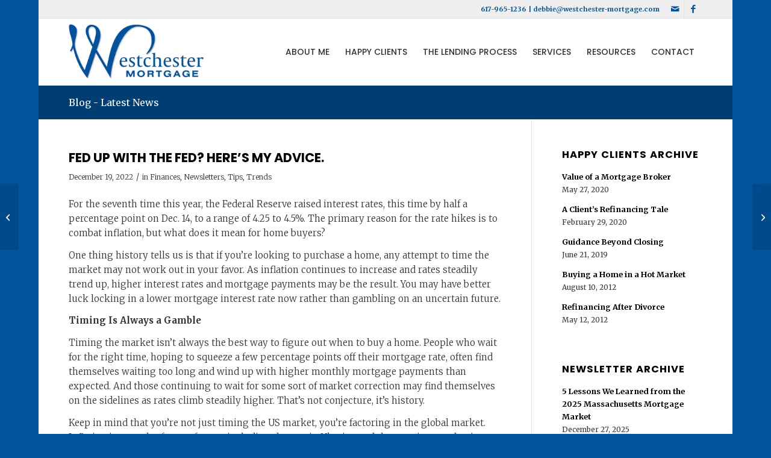

--- FILE ---
content_type: text/html; charset=UTF-8
request_url: https://www.westchester-mortgage.com/fed-up-with-the-fed-heres-my-advice/
body_size: 105648
content:
<!DOCTYPE html>
<html lang="en-US" class="html_boxed responsive av-preloader-disabled  html_header_top html_logo_left html_main_nav_header html_menu_right html_custom html_header_sticky html_header_shrinking_disabled html_header_topbar_active html_mobile_menu_tablet html_header_searchicon_disabled html_content_align_center html_header_unstick_top_disabled html_header_stretch_disabled html_av-submenu-hidden html_av-submenu-display-click html_av-overlay-full html_av-submenu-clone html_entry_id_1576 av-cookies-no-cookie-consent av-no-preview av-default-lightbox html_text_menu_active av-mobile-menu-switch-default">
<head>
<meta charset="UTF-8" />


<!-- mobile setting -->
<meta name="viewport" content="width=device-width, initial-scale=1">

<!-- Scripts/CSS and wp_head hook -->
<meta name='robots' content='index, follow, max-image-preview:large, max-snippet:-1, max-video-preview:-1' />

	<!-- This site is optimized with the Yoast SEO plugin v26.8 - https://yoast.com/product/yoast-seo-wordpress/ -->
	<title>Fed Up with the Fed? Here&#039;s My Advice. - Westchester Mortgage</title>
	<meta name="description" content="For the seventh time this year, the Federal Reserve raised interest rates, this time by half a percentage point on Dec. 14, to a range of 4.25 to 4.5%." />
	<link rel="canonical" href="https://www.westchester-mortgage.com/fed-up-with-the-fed-heres-my-advice/" />
	<meta property="og:locale" content="en_US" />
	<meta property="og:type" content="article" />
	<meta property="og:title" content="Fed Up with the Fed? Here&#039;s My Advice. - Westchester Mortgage" />
	<meta property="og:description" content="For the seventh time this year, the Federal Reserve raised interest rates, this time by half a percentage point on Dec. 14, to a range of 4.25 to 4.5%." />
	<meta property="og:url" content="https://www.westchester-mortgage.com/fed-up-with-the-fed-heres-my-advice/" />
	<meta property="og:site_name" content="Westchester Mortgage" />
	<meta property="article:published_time" content="2022-12-19T14:55:44+00:00" />
	<meta property="og:image" content="https://www.westchester-mortgage.com/wp-content/uploads/2022/12/holiday-pets-300x248.jpg" />
	<meta name="author" content="projects@coldspringdesign.com" />
	<meta name="twitter:card" content="summary_large_image" />
	<meta name="twitter:label1" content="Written by" />
	<meta name="twitter:data1" content="projects@coldspringdesign.com" />
	<meta name="twitter:label2" content="Est. reading time" />
	<meta name="twitter:data2" content="4 minutes" />
	<script type="application/ld+json" class="yoast-schema-graph">{"@context":"https://schema.org","@graph":[{"@type":"Article","@id":"https://www.westchester-mortgage.com/fed-up-with-the-fed-heres-my-advice/#article","isPartOf":{"@id":"https://www.westchester-mortgage.com/fed-up-with-the-fed-heres-my-advice/"},"author":{"name":"projects@coldspringdesign.com","@id":"https://www.westchester-mortgage.com/#/schema/person/5ae9fc5be8b4dc7a4480329e38aea052"},"headline":"Fed Up with the Fed? Here&#8217;s My Advice.","datePublished":"2022-12-19T14:55:44+00:00","mainEntityOfPage":{"@id":"https://www.westchester-mortgage.com/fed-up-with-the-fed-heres-my-advice/"},"wordCount":768,"publisher":{"@id":"https://www.westchester-mortgage.com/#organization"},"image":{"@id":"https://www.westchester-mortgage.com/fed-up-with-the-fed-heres-my-advice/#primaryimage"},"thumbnailUrl":"https://www.westchester-mortgage.com/wp-content/uploads/2022/12/holiday-pets-300x248.jpg","articleSection":["Finances","Newsletters","Tips","Trends"],"inLanguage":"en-US"},{"@type":"WebPage","@id":"https://www.westchester-mortgage.com/fed-up-with-the-fed-heres-my-advice/","url":"https://www.westchester-mortgage.com/fed-up-with-the-fed-heres-my-advice/","name":"Fed Up with the Fed? Here's My Advice. - Westchester Mortgage","isPartOf":{"@id":"https://www.westchester-mortgage.com/#website"},"primaryImageOfPage":{"@id":"https://www.westchester-mortgage.com/fed-up-with-the-fed-heres-my-advice/#primaryimage"},"image":{"@id":"https://www.westchester-mortgage.com/fed-up-with-the-fed-heres-my-advice/#primaryimage"},"thumbnailUrl":"https://www.westchester-mortgage.com/wp-content/uploads/2022/12/holiday-pets-300x248.jpg","datePublished":"2022-12-19T14:55:44+00:00","description":"For the seventh time this year, the Federal Reserve raised interest rates, this time by half a percentage point on Dec. 14, to a range of 4.25 to 4.5%.","breadcrumb":{"@id":"https://www.westchester-mortgage.com/fed-up-with-the-fed-heres-my-advice/#breadcrumb"},"inLanguage":"en-US","potentialAction":[{"@type":"ReadAction","target":["https://www.westchester-mortgage.com/fed-up-with-the-fed-heres-my-advice/"]}]},{"@type":"ImageObject","inLanguage":"en-US","@id":"https://www.westchester-mortgage.com/fed-up-with-the-fed-heres-my-advice/#primaryimage","url":"https://www.westchester-mortgage.com/wp-content/uploads/2022/12/holiday-pets.jpg","contentUrl":"https://www.westchester-mortgage.com/wp-content/uploads/2022/12/holiday-pets.jpg","width":600,"height":495},{"@type":"BreadcrumbList","@id":"https://www.westchester-mortgage.com/fed-up-with-the-fed-heres-my-advice/#breadcrumb","itemListElement":[{"@type":"ListItem","position":1,"name":"Home","item":"https://www.westchester-mortgage.com/home/"},{"@type":"ListItem","position":2,"name":"Fed Up with the Fed? Here&#8217;s My Advice."}]},{"@type":"WebSite","@id":"https://www.westchester-mortgage.com/#website","url":"https://www.westchester-mortgage.com/","name":"Westchester Mortgage","description":"","publisher":{"@id":"https://www.westchester-mortgage.com/#organization"},"potentialAction":[{"@type":"SearchAction","target":{"@type":"EntryPoint","urlTemplate":"https://www.westchester-mortgage.com/?s={search_term_string}"},"query-input":{"@type":"PropertyValueSpecification","valueRequired":true,"valueName":"search_term_string"}}],"inLanguage":"en-US"},{"@type":"Organization","@id":"https://www.westchester-mortgage.com/#organization","name":"Westchester Mortgage","url":"https://www.westchester-mortgage.com/","logo":{"@type":"ImageObject","inLanguage":"en-US","@id":"https://www.westchester-mortgage.com/#/schema/logo/image/","url":"https://www.westchester-mortgage.com/wp-content/uploads/2020/04/Westchester-Mortgage-logo.png","contentUrl":"https://www.westchester-mortgage.com/wp-content/uploads/2020/04/Westchester-Mortgage-logo.png","width":1200,"height":600,"caption":"Westchester Mortgage"},"image":{"@id":"https://www.westchester-mortgage.com/#/schema/logo/image/"}},{"@type":"Person","@id":"https://www.westchester-mortgage.com/#/schema/person/5ae9fc5be8b4dc7a4480329e38aea052","name":"projects@coldspringdesign.com","image":{"@type":"ImageObject","inLanguage":"en-US","@id":"https://www.westchester-mortgage.com/#/schema/person/image/","url":"https://secure.gravatar.com/avatar/a9bd838c517faf95acd9f2ef004572f7a00c867ea84187966b27759c898030dc?s=96&d=mm&r=g","contentUrl":"https://secure.gravatar.com/avatar/a9bd838c517faf95acd9f2ef004572f7a00c867ea84187966b27759c898030dc?s=96&d=mm&r=g","caption":"projects@coldspringdesign.com"}}]}</script>
	<!-- / Yoast SEO plugin. -->


<link rel="alternate" type="application/rss+xml" title="Westchester Mortgage &raquo; Feed" href="https://www.westchester-mortgage.com/feed/" />
<link rel="alternate" type="application/rss+xml" title="Westchester Mortgage &raquo; Comments Feed" href="https://www.westchester-mortgage.com/comments/feed/" />
<link rel="alternate" title="oEmbed (JSON)" type="application/json+oembed" href="https://www.westchester-mortgage.com/wp-json/oembed/1.0/embed?url=https%3A%2F%2Fwww.westchester-mortgage.com%2Ffed-up-with-the-fed-heres-my-advice%2F" />
<link rel="alternate" title="oEmbed (XML)" type="text/xml+oembed" href="https://www.westchester-mortgage.com/wp-json/oembed/1.0/embed?url=https%3A%2F%2Fwww.westchester-mortgage.com%2Ffed-up-with-the-fed-heres-my-advice%2F&#038;format=xml" />
<style id='wp-img-auto-sizes-contain-inline-css' type='text/css'>
img:is([sizes=auto i],[sizes^="auto," i]){contain-intrinsic-size:3000px 1500px}
/*# sourceURL=wp-img-auto-sizes-contain-inline-css */
</style>
<link rel='stylesheet' id='avia-grid-css' href='https://www.westchester-mortgage.com/wp-content/themes/enfold/css/grid.css?ver=7.1.3' type='text/css' media='all' />
<link rel='stylesheet' id='avia-base-css' href='https://www.westchester-mortgage.com/wp-content/themes/enfold/css/base.css?ver=7.1.3' type='text/css' media='all' />
<link rel='stylesheet' id='avia-layout-css' href='https://www.westchester-mortgage.com/wp-content/themes/enfold/css/layout.css?ver=7.1.3' type='text/css' media='all' />
<link rel='stylesheet' id='avia-module-audioplayer-css' href='https://www.westchester-mortgage.com/wp-content/themes/enfold/config-templatebuilder/avia-shortcodes/audio-player/audio-player.css?ver=7.1.3' type='text/css' media='all' />
<link rel='stylesheet' id='avia-module-blog-css' href='https://www.westchester-mortgage.com/wp-content/themes/enfold/config-templatebuilder/avia-shortcodes/blog/blog.css?ver=7.1.3' type='text/css' media='all' />
<link rel='stylesheet' id='avia-module-postslider-css' href='https://www.westchester-mortgage.com/wp-content/themes/enfold/config-templatebuilder/avia-shortcodes/postslider/postslider.css?ver=7.1.3' type='text/css' media='all' />
<link rel='stylesheet' id='avia-module-button-css' href='https://www.westchester-mortgage.com/wp-content/themes/enfold/config-templatebuilder/avia-shortcodes/buttons/buttons.css?ver=7.1.3' type='text/css' media='all' />
<link rel='stylesheet' id='avia-module-buttonrow-css' href='https://www.westchester-mortgage.com/wp-content/themes/enfold/config-templatebuilder/avia-shortcodes/buttonrow/buttonrow.css?ver=7.1.3' type='text/css' media='all' />
<link rel='stylesheet' id='avia-module-button-fullwidth-css' href='https://www.westchester-mortgage.com/wp-content/themes/enfold/config-templatebuilder/avia-shortcodes/buttons_fullwidth/buttons_fullwidth.css?ver=7.1.3' type='text/css' media='all' />
<link rel='stylesheet' id='avia-module-catalogue-css' href='https://www.westchester-mortgage.com/wp-content/themes/enfold/config-templatebuilder/avia-shortcodes/catalogue/catalogue.css?ver=7.1.3' type='text/css' media='all' />
<link rel='stylesheet' id='avia-module-comments-css' href='https://www.westchester-mortgage.com/wp-content/themes/enfold/config-templatebuilder/avia-shortcodes/comments/comments.css?ver=7.1.3' type='text/css' media='all' />
<link rel='stylesheet' id='avia-module-contact-css' href='https://www.westchester-mortgage.com/wp-content/themes/enfold/config-templatebuilder/avia-shortcodes/contact/contact.css?ver=7.1.3' type='text/css' media='all' />
<link rel='stylesheet' id='avia-module-slideshow-css' href='https://www.westchester-mortgage.com/wp-content/themes/enfold/config-templatebuilder/avia-shortcodes/slideshow/slideshow.css?ver=7.1.3' type='text/css' media='all' />
<link rel='stylesheet' id='avia-module-slideshow-contentpartner-css' href='https://www.westchester-mortgage.com/wp-content/themes/enfold/config-templatebuilder/avia-shortcodes/contentslider/contentslider.css?ver=7.1.3' type='text/css' media='all' />
<link rel='stylesheet' id='avia-module-countdown-css' href='https://www.westchester-mortgage.com/wp-content/themes/enfold/config-templatebuilder/avia-shortcodes/countdown/countdown.css?ver=7.1.3' type='text/css' media='all' />
<link rel='stylesheet' id='avia-module-dynamic-field-css' href='https://www.westchester-mortgage.com/wp-content/themes/enfold/config-templatebuilder/avia-shortcodes/dynamic_field/dynamic_field.css?ver=7.1.3' type='text/css' media='all' />
<link rel='stylesheet' id='avia-module-gallery-css' href='https://www.westchester-mortgage.com/wp-content/themes/enfold/config-templatebuilder/avia-shortcodes/gallery/gallery.css?ver=7.1.3' type='text/css' media='all' />
<link rel='stylesheet' id='avia-module-gallery-hor-css' href='https://www.westchester-mortgage.com/wp-content/themes/enfold/config-templatebuilder/avia-shortcodes/gallery_horizontal/gallery_horizontal.css?ver=7.1.3' type='text/css' media='all' />
<link rel='stylesheet' id='avia-module-maps-css' href='https://www.westchester-mortgage.com/wp-content/themes/enfold/config-templatebuilder/avia-shortcodes/google_maps/google_maps.css?ver=7.1.3' type='text/css' media='all' />
<link rel='stylesheet' id='avia-module-gridrow-css' href='https://www.westchester-mortgage.com/wp-content/themes/enfold/config-templatebuilder/avia-shortcodes/grid_row/grid_row.css?ver=7.1.3' type='text/css' media='all' />
<link rel='stylesheet' id='avia-module-heading-css' href='https://www.westchester-mortgage.com/wp-content/themes/enfold/config-templatebuilder/avia-shortcodes/heading/heading.css?ver=7.1.3' type='text/css' media='all' />
<link rel='stylesheet' id='avia-module-rotator-css' href='https://www.westchester-mortgage.com/wp-content/themes/enfold/config-templatebuilder/avia-shortcodes/headline_rotator/headline_rotator.css?ver=7.1.3' type='text/css' media='all' />
<link rel='stylesheet' id='avia-module-hr-css' href='https://www.westchester-mortgage.com/wp-content/themes/enfold/config-templatebuilder/avia-shortcodes/hr/hr.css?ver=7.1.3' type='text/css' media='all' />
<link rel='stylesheet' id='avia-module-icon-css' href='https://www.westchester-mortgage.com/wp-content/themes/enfold/config-templatebuilder/avia-shortcodes/icon/icon.css?ver=7.1.3' type='text/css' media='all' />
<link rel='stylesheet' id='avia-module-icon-circles-css' href='https://www.westchester-mortgage.com/wp-content/themes/enfold/config-templatebuilder/avia-shortcodes/icon_circles/icon_circles.css?ver=7.1.3' type='text/css' media='all' />
<link rel='stylesheet' id='avia-module-iconbox-css' href='https://www.westchester-mortgage.com/wp-content/themes/enfold/config-templatebuilder/avia-shortcodes/iconbox/iconbox.css?ver=7.1.3' type='text/css' media='all' />
<link rel='stylesheet' id='avia-module-icongrid-css' href='https://www.westchester-mortgage.com/wp-content/themes/enfold/config-templatebuilder/avia-shortcodes/icongrid/icongrid.css?ver=7.1.3' type='text/css' media='all' />
<link rel='stylesheet' id='avia-module-iconlist-css' href='https://www.westchester-mortgage.com/wp-content/themes/enfold/config-templatebuilder/avia-shortcodes/iconlist/iconlist.css?ver=7.1.3' type='text/css' media='all' />
<link rel='stylesheet' id='avia-module-image-css' href='https://www.westchester-mortgage.com/wp-content/themes/enfold/config-templatebuilder/avia-shortcodes/image/image.css?ver=7.1.3' type='text/css' media='all' />
<link rel='stylesheet' id='avia-module-image-diff-css' href='https://www.westchester-mortgage.com/wp-content/themes/enfold/config-templatebuilder/avia-shortcodes/image_diff/image_diff.css?ver=7.1.3' type='text/css' media='all' />
<link rel='stylesheet' id='avia-module-hotspot-css' href='https://www.westchester-mortgage.com/wp-content/themes/enfold/config-templatebuilder/avia-shortcodes/image_hotspots/image_hotspots.css?ver=7.1.3' type='text/css' media='all' />
<link rel='stylesheet' id='avia-module-sc-lottie-animation-css' href='https://www.westchester-mortgage.com/wp-content/themes/enfold/config-templatebuilder/avia-shortcodes/lottie_animation/lottie_animation.css?ver=7.1.3' type='text/css' media='all' />
<link rel='stylesheet' id='avia-module-magazine-css' href='https://www.westchester-mortgage.com/wp-content/themes/enfold/config-templatebuilder/avia-shortcodes/magazine/magazine.css?ver=7.1.3' type='text/css' media='all' />
<link rel='stylesheet' id='avia-module-masonry-css' href='https://www.westchester-mortgage.com/wp-content/themes/enfold/config-templatebuilder/avia-shortcodes/masonry_entries/masonry_entries.css?ver=7.1.3' type='text/css' media='all' />
<link rel='stylesheet' id='avia-siteloader-css' href='https://www.westchester-mortgage.com/wp-content/themes/enfold/css/avia-snippet-site-preloader.css?ver=7.1.3' type='text/css' media='all' />
<link rel='stylesheet' id='avia-module-menu-css' href='https://www.westchester-mortgage.com/wp-content/themes/enfold/config-templatebuilder/avia-shortcodes/menu/menu.css?ver=7.1.3' type='text/css' media='all' />
<link rel='stylesheet' id='avia-module-notification-css' href='https://www.westchester-mortgage.com/wp-content/themes/enfold/config-templatebuilder/avia-shortcodes/notification/notification.css?ver=7.1.3' type='text/css' media='all' />
<link rel='stylesheet' id='avia-module-numbers-css' href='https://www.westchester-mortgage.com/wp-content/themes/enfold/config-templatebuilder/avia-shortcodes/numbers/numbers.css?ver=7.1.3' type='text/css' media='all' />
<link rel='stylesheet' id='avia-module-portfolio-css' href='https://www.westchester-mortgage.com/wp-content/themes/enfold/config-templatebuilder/avia-shortcodes/portfolio/portfolio.css?ver=7.1.3' type='text/css' media='all' />
<link rel='stylesheet' id='avia-module-post-metadata-css' href='https://www.westchester-mortgage.com/wp-content/themes/enfold/config-templatebuilder/avia-shortcodes/post_metadata/post_metadata.css?ver=7.1.3' type='text/css' media='all' />
<link rel='stylesheet' id='avia-module-progress-bar-css' href='https://www.westchester-mortgage.com/wp-content/themes/enfold/config-templatebuilder/avia-shortcodes/progressbar/progressbar.css?ver=7.1.3' type='text/css' media='all' />
<link rel='stylesheet' id='avia-module-promobox-css' href='https://www.westchester-mortgage.com/wp-content/themes/enfold/config-templatebuilder/avia-shortcodes/promobox/promobox.css?ver=7.1.3' type='text/css' media='all' />
<link rel='stylesheet' id='avia-sc-search-css' href='https://www.westchester-mortgage.com/wp-content/themes/enfold/config-templatebuilder/avia-shortcodes/search/search.css?ver=7.1.3' type='text/css' media='all' />
<link rel='stylesheet' id='avia-module-slideshow-accordion-css' href='https://www.westchester-mortgage.com/wp-content/themes/enfold/config-templatebuilder/avia-shortcodes/slideshow_accordion/slideshow_accordion.css?ver=7.1.3' type='text/css' media='all' />
<link rel='stylesheet' id='avia-module-slideshow-feature-image-css' href='https://www.westchester-mortgage.com/wp-content/themes/enfold/config-templatebuilder/avia-shortcodes/slideshow_feature_image/slideshow_feature_image.css?ver=7.1.3' type='text/css' media='all' />
<link rel='stylesheet' id='avia-module-slideshow-fullsize-css' href='https://www.westchester-mortgage.com/wp-content/themes/enfold/config-templatebuilder/avia-shortcodes/slideshow_fullsize/slideshow_fullsize.css?ver=7.1.3' type='text/css' media='all' />
<link rel='stylesheet' id='avia-module-slideshow-fullscreen-css' href='https://www.westchester-mortgage.com/wp-content/themes/enfold/config-templatebuilder/avia-shortcodes/slideshow_fullscreen/slideshow_fullscreen.css?ver=7.1.3' type='text/css' media='all' />
<link rel='stylesheet' id='avia-module-slideshow-ls-css' href='https://www.westchester-mortgage.com/wp-content/themes/enfold/config-templatebuilder/avia-shortcodes/slideshow_layerslider/slideshow_layerslider.css?ver=7.1.3' type='text/css' media='all' />
<link rel='stylesheet' id='avia-module-social-css' href='https://www.westchester-mortgage.com/wp-content/themes/enfold/config-templatebuilder/avia-shortcodes/social_share/social_share.css?ver=7.1.3' type='text/css' media='all' />
<link rel='stylesheet' id='avia-module-tabsection-css' href='https://www.westchester-mortgage.com/wp-content/themes/enfold/config-templatebuilder/avia-shortcodes/tab_section/tab_section.css?ver=7.1.3' type='text/css' media='all' />
<link rel='stylesheet' id='avia-module-table-css' href='https://www.westchester-mortgage.com/wp-content/themes/enfold/config-templatebuilder/avia-shortcodes/table/table.css?ver=7.1.3' type='text/css' media='all' />
<link rel='stylesheet' id='avia-module-tabs-css' href='https://www.westchester-mortgage.com/wp-content/themes/enfold/config-templatebuilder/avia-shortcodes/tabs/tabs.css?ver=7.1.3' type='text/css' media='all' />
<link rel='stylesheet' id='avia-module-team-css' href='https://www.westchester-mortgage.com/wp-content/themes/enfold/config-templatebuilder/avia-shortcodes/team/team.css?ver=7.1.3' type='text/css' media='all' />
<link rel='stylesheet' id='avia-module-testimonials-css' href='https://www.westchester-mortgage.com/wp-content/themes/enfold/config-templatebuilder/avia-shortcodes/testimonials/testimonials.css?ver=7.1.3' type='text/css' media='all' />
<link rel='stylesheet' id='avia-module-timeline-css' href='https://www.westchester-mortgage.com/wp-content/themes/enfold/config-templatebuilder/avia-shortcodes/timeline/timeline.css?ver=7.1.3' type='text/css' media='all' />
<link rel='stylesheet' id='avia-module-toggles-css' href='https://www.westchester-mortgage.com/wp-content/themes/enfold/config-templatebuilder/avia-shortcodes/toggles/toggles.css?ver=7.1.3' type='text/css' media='all' />
<link rel='stylesheet' id='avia-module-video-css' href='https://www.westchester-mortgage.com/wp-content/themes/enfold/config-templatebuilder/avia-shortcodes/video/video.css?ver=7.1.3' type='text/css' media='all' />
<style id='wp-emoji-styles-inline-css' type='text/css'>

	img.wp-smiley, img.emoji {
		display: inline !important;
		border: none !important;
		box-shadow: none !important;
		height: 1em !important;
		width: 1em !important;
		margin: 0 0.07em !important;
		vertical-align: -0.1em !important;
		background: none !important;
		padding: 0 !important;
	}
/*# sourceURL=wp-emoji-styles-inline-css */
</style>
<style id='wp-block-library-inline-css' type='text/css'>
:root{--wp-block-synced-color:#7a00df;--wp-block-synced-color--rgb:122,0,223;--wp-bound-block-color:var(--wp-block-synced-color);--wp-editor-canvas-background:#ddd;--wp-admin-theme-color:#007cba;--wp-admin-theme-color--rgb:0,124,186;--wp-admin-theme-color-darker-10:#006ba1;--wp-admin-theme-color-darker-10--rgb:0,107,160.5;--wp-admin-theme-color-darker-20:#005a87;--wp-admin-theme-color-darker-20--rgb:0,90,135;--wp-admin-border-width-focus:2px}@media (min-resolution:192dpi){:root{--wp-admin-border-width-focus:1.5px}}.wp-element-button{cursor:pointer}:root .has-very-light-gray-background-color{background-color:#eee}:root .has-very-dark-gray-background-color{background-color:#313131}:root .has-very-light-gray-color{color:#eee}:root .has-very-dark-gray-color{color:#313131}:root .has-vivid-green-cyan-to-vivid-cyan-blue-gradient-background{background:linear-gradient(135deg,#00d084,#0693e3)}:root .has-purple-crush-gradient-background{background:linear-gradient(135deg,#34e2e4,#4721fb 50%,#ab1dfe)}:root .has-hazy-dawn-gradient-background{background:linear-gradient(135deg,#faaca8,#dad0ec)}:root .has-subdued-olive-gradient-background{background:linear-gradient(135deg,#fafae1,#67a671)}:root .has-atomic-cream-gradient-background{background:linear-gradient(135deg,#fdd79a,#004a59)}:root .has-nightshade-gradient-background{background:linear-gradient(135deg,#330968,#31cdcf)}:root .has-midnight-gradient-background{background:linear-gradient(135deg,#020381,#2874fc)}:root{--wp--preset--font-size--normal:16px;--wp--preset--font-size--huge:42px}.has-regular-font-size{font-size:1em}.has-larger-font-size{font-size:2.625em}.has-normal-font-size{font-size:var(--wp--preset--font-size--normal)}.has-huge-font-size{font-size:var(--wp--preset--font-size--huge)}.has-text-align-center{text-align:center}.has-text-align-left{text-align:left}.has-text-align-right{text-align:right}.has-fit-text{white-space:nowrap!important}#end-resizable-editor-section{display:none}.aligncenter{clear:both}.items-justified-left{justify-content:flex-start}.items-justified-center{justify-content:center}.items-justified-right{justify-content:flex-end}.items-justified-space-between{justify-content:space-between}.screen-reader-text{border:0;clip-path:inset(50%);height:1px;margin:-1px;overflow:hidden;padding:0;position:absolute;width:1px;word-wrap:normal!important}.screen-reader-text:focus{background-color:#ddd;clip-path:none;color:#444;display:block;font-size:1em;height:auto;left:5px;line-height:normal;padding:15px 23px 14px;text-decoration:none;top:5px;width:auto;z-index:100000}html :where(.has-border-color){border-style:solid}html :where([style*=border-top-color]){border-top-style:solid}html :where([style*=border-right-color]){border-right-style:solid}html :where([style*=border-bottom-color]){border-bottom-style:solid}html :where([style*=border-left-color]){border-left-style:solid}html :where([style*=border-width]){border-style:solid}html :where([style*=border-top-width]){border-top-style:solid}html :where([style*=border-right-width]){border-right-style:solid}html :where([style*=border-bottom-width]){border-bottom-style:solid}html :where([style*=border-left-width]){border-left-style:solid}html :where(img[class*=wp-image-]){height:auto;max-width:100%}:where(figure){margin:0 0 1em}html :where(.is-position-sticky){--wp-admin--admin-bar--position-offset:var(--wp-admin--admin-bar--height,0px)}@media screen and (max-width:600px){html :where(.is-position-sticky){--wp-admin--admin-bar--position-offset:0px}}

/*# sourceURL=wp-block-library-inline-css */
</style><style id='global-styles-inline-css' type='text/css'>
:root{--wp--preset--aspect-ratio--square: 1;--wp--preset--aspect-ratio--4-3: 4/3;--wp--preset--aspect-ratio--3-4: 3/4;--wp--preset--aspect-ratio--3-2: 3/2;--wp--preset--aspect-ratio--2-3: 2/3;--wp--preset--aspect-ratio--16-9: 16/9;--wp--preset--aspect-ratio--9-16: 9/16;--wp--preset--color--black: #000000;--wp--preset--color--cyan-bluish-gray: #abb8c3;--wp--preset--color--white: #ffffff;--wp--preset--color--pale-pink: #f78da7;--wp--preset--color--vivid-red: #cf2e2e;--wp--preset--color--luminous-vivid-orange: #ff6900;--wp--preset--color--luminous-vivid-amber: #fcb900;--wp--preset--color--light-green-cyan: #7bdcb5;--wp--preset--color--vivid-green-cyan: #00d084;--wp--preset--color--pale-cyan-blue: #8ed1fc;--wp--preset--color--vivid-cyan-blue: #0693e3;--wp--preset--color--vivid-purple: #9b51e0;--wp--preset--color--metallic-red: #b02b2c;--wp--preset--color--maximum-yellow-red: #edae44;--wp--preset--color--yellow-sun: #eeee22;--wp--preset--color--palm-leaf: #83a846;--wp--preset--color--aero: #7bb0e7;--wp--preset--color--old-lavender: #745f7e;--wp--preset--color--steel-teal: #5f8789;--wp--preset--color--raspberry-pink: #d65799;--wp--preset--color--medium-turquoise: #4ecac2;--wp--preset--gradient--vivid-cyan-blue-to-vivid-purple: linear-gradient(135deg,rgb(6,147,227) 0%,rgb(155,81,224) 100%);--wp--preset--gradient--light-green-cyan-to-vivid-green-cyan: linear-gradient(135deg,rgb(122,220,180) 0%,rgb(0,208,130) 100%);--wp--preset--gradient--luminous-vivid-amber-to-luminous-vivid-orange: linear-gradient(135deg,rgb(252,185,0) 0%,rgb(255,105,0) 100%);--wp--preset--gradient--luminous-vivid-orange-to-vivid-red: linear-gradient(135deg,rgb(255,105,0) 0%,rgb(207,46,46) 100%);--wp--preset--gradient--very-light-gray-to-cyan-bluish-gray: linear-gradient(135deg,rgb(238,238,238) 0%,rgb(169,184,195) 100%);--wp--preset--gradient--cool-to-warm-spectrum: linear-gradient(135deg,rgb(74,234,220) 0%,rgb(151,120,209) 20%,rgb(207,42,186) 40%,rgb(238,44,130) 60%,rgb(251,105,98) 80%,rgb(254,248,76) 100%);--wp--preset--gradient--blush-light-purple: linear-gradient(135deg,rgb(255,206,236) 0%,rgb(152,150,240) 100%);--wp--preset--gradient--blush-bordeaux: linear-gradient(135deg,rgb(254,205,165) 0%,rgb(254,45,45) 50%,rgb(107,0,62) 100%);--wp--preset--gradient--luminous-dusk: linear-gradient(135deg,rgb(255,203,112) 0%,rgb(199,81,192) 50%,rgb(65,88,208) 100%);--wp--preset--gradient--pale-ocean: linear-gradient(135deg,rgb(255,245,203) 0%,rgb(182,227,212) 50%,rgb(51,167,181) 100%);--wp--preset--gradient--electric-grass: linear-gradient(135deg,rgb(202,248,128) 0%,rgb(113,206,126) 100%);--wp--preset--gradient--midnight: linear-gradient(135deg,rgb(2,3,129) 0%,rgb(40,116,252) 100%);--wp--preset--font-size--small: 1rem;--wp--preset--font-size--medium: 1.125rem;--wp--preset--font-size--large: 1.75rem;--wp--preset--font-size--x-large: clamp(1.75rem, 3vw, 2.25rem);--wp--preset--spacing--20: 0.44rem;--wp--preset--spacing--30: 0.67rem;--wp--preset--spacing--40: 1rem;--wp--preset--spacing--50: 1.5rem;--wp--preset--spacing--60: 2.25rem;--wp--preset--spacing--70: 3.38rem;--wp--preset--spacing--80: 5.06rem;--wp--preset--shadow--natural: 6px 6px 9px rgba(0, 0, 0, 0.2);--wp--preset--shadow--deep: 12px 12px 50px rgba(0, 0, 0, 0.4);--wp--preset--shadow--sharp: 6px 6px 0px rgba(0, 0, 0, 0.2);--wp--preset--shadow--outlined: 6px 6px 0px -3px rgb(255, 255, 255), 6px 6px rgb(0, 0, 0);--wp--preset--shadow--crisp: 6px 6px 0px rgb(0, 0, 0);}:root { --wp--style--global--content-size: 800px;--wp--style--global--wide-size: 1130px; }:where(body) { margin: 0; }.wp-site-blocks > .alignleft { float: left; margin-right: 2em; }.wp-site-blocks > .alignright { float: right; margin-left: 2em; }.wp-site-blocks > .aligncenter { justify-content: center; margin-left: auto; margin-right: auto; }:where(.is-layout-flex){gap: 0.5em;}:where(.is-layout-grid){gap: 0.5em;}.is-layout-flow > .alignleft{float: left;margin-inline-start: 0;margin-inline-end: 2em;}.is-layout-flow > .alignright{float: right;margin-inline-start: 2em;margin-inline-end: 0;}.is-layout-flow > .aligncenter{margin-left: auto !important;margin-right: auto !important;}.is-layout-constrained > .alignleft{float: left;margin-inline-start: 0;margin-inline-end: 2em;}.is-layout-constrained > .alignright{float: right;margin-inline-start: 2em;margin-inline-end: 0;}.is-layout-constrained > .aligncenter{margin-left: auto !important;margin-right: auto !important;}.is-layout-constrained > :where(:not(.alignleft):not(.alignright):not(.alignfull)){max-width: var(--wp--style--global--content-size);margin-left: auto !important;margin-right: auto !important;}.is-layout-constrained > .alignwide{max-width: var(--wp--style--global--wide-size);}body .is-layout-flex{display: flex;}.is-layout-flex{flex-wrap: wrap;align-items: center;}.is-layout-flex > :is(*, div){margin: 0;}body .is-layout-grid{display: grid;}.is-layout-grid > :is(*, div){margin: 0;}body{padding-top: 0px;padding-right: 0px;padding-bottom: 0px;padding-left: 0px;}a:where(:not(.wp-element-button)){text-decoration: underline;}:root :where(.wp-element-button, .wp-block-button__link){background-color: #32373c;border-width: 0;color: #fff;font-family: inherit;font-size: inherit;font-style: inherit;font-weight: inherit;letter-spacing: inherit;line-height: inherit;padding-top: calc(0.667em + 2px);padding-right: calc(1.333em + 2px);padding-bottom: calc(0.667em + 2px);padding-left: calc(1.333em + 2px);text-decoration: none;text-transform: inherit;}.has-black-color{color: var(--wp--preset--color--black) !important;}.has-cyan-bluish-gray-color{color: var(--wp--preset--color--cyan-bluish-gray) !important;}.has-white-color{color: var(--wp--preset--color--white) !important;}.has-pale-pink-color{color: var(--wp--preset--color--pale-pink) !important;}.has-vivid-red-color{color: var(--wp--preset--color--vivid-red) !important;}.has-luminous-vivid-orange-color{color: var(--wp--preset--color--luminous-vivid-orange) !important;}.has-luminous-vivid-amber-color{color: var(--wp--preset--color--luminous-vivid-amber) !important;}.has-light-green-cyan-color{color: var(--wp--preset--color--light-green-cyan) !important;}.has-vivid-green-cyan-color{color: var(--wp--preset--color--vivid-green-cyan) !important;}.has-pale-cyan-blue-color{color: var(--wp--preset--color--pale-cyan-blue) !important;}.has-vivid-cyan-blue-color{color: var(--wp--preset--color--vivid-cyan-blue) !important;}.has-vivid-purple-color{color: var(--wp--preset--color--vivid-purple) !important;}.has-metallic-red-color{color: var(--wp--preset--color--metallic-red) !important;}.has-maximum-yellow-red-color{color: var(--wp--preset--color--maximum-yellow-red) !important;}.has-yellow-sun-color{color: var(--wp--preset--color--yellow-sun) !important;}.has-palm-leaf-color{color: var(--wp--preset--color--palm-leaf) !important;}.has-aero-color{color: var(--wp--preset--color--aero) !important;}.has-old-lavender-color{color: var(--wp--preset--color--old-lavender) !important;}.has-steel-teal-color{color: var(--wp--preset--color--steel-teal) !important;}.has-raspberry-pink-color{color: var(--wp--preset--color--raspberry-pink) !important;}.has-medium-turquoise-color{color: var(--wp--preset--color--medium-turquoise) !important;}.has-black-background-color{background-color: var(--wp--preset--color--black) !important;}.has-cyan-bluish-gray-background-color{background-color: var(--wp--preset--color--cyan-bluish-gray) !important;}.has-white-background-color{background-color: var(--wp--preset--color--white) !important;}.has-pale-pink-background-color{background-color: var(--wp--preset--color--pale-pink) !important;}.has-vivid-red-background-color{background-color: var(--wp--preset--color--vivid-red) !important;}.has-luminous-vivid-orange-background-color{background-color: var(--wp--preset--color--luminous-vivid-orange) !important;}.has-luminous-vivid-amber-background-color{background-color: var(--wp--preset--color--luminous-vivid-amber) !important;}.has-light-green-cyan-background-color{background-color: var(--wp--preset--color--light-green-cyan) !important;}.has-vivid-green-cyan-background-color{background-color: var(--wp--preset--color--vivid-green-cyan) !important;}.has-pale-cyan-blue-background-color{background-color: var(--wp--preset--color--pale-cyan-blue) !important;}.has-vivid-cyan-blue-background-color{background-color: var(--wp--preset--color--vivid-cyan-blue) !important;}.has-vivid-purple-background-color{background-color: var(--wp--preset--color--vivid-purple) !important;}.has-metallic-red-background-color{background-color: var(--wp--preset--color--metallic-red) !important;}.has-maximum-yellow-red-background-color{background-color: var(--wp--preset--color--maximum-yellow-red) !important;}.has-yellow-sun-background-color{background-color: var(--wp--preset--color--yellow-sun) !important;}.has-palm-leaf-background-color{background-color: var(--wp--preset--color--palm-leaf) !important;}.has-aero-background-color{background-color: var(--wp--preset--color--aero) !important;}.has-old-lavender-background-color{background-color: var(--wp--preset--color--old-lavender) !important;}.has-steel-teal-background-color{background-color: var(--wp--preset--color--steel-teal) !important;}.has-raspberry-pink-background-color{background-color: var(--wp--preset--color--raspberry-pink) !important;}.has-medium-turquoise-background-color{background-color: var(--wp--preset--color--medium-turquoise) !important;}.has-black-border-color{border-color: var(--wp--preset--color--black) !important;}.has-cyan-bluish-gray-border-color{border-color: var(--wp--preset--color--cyan-bluish-gray) !important;}.has-white-border-color{border-color: var(--wp--preset--color--white) !important;}.has-pale-pink-border-color{border-color: var(--wp--preset--color--pale-pink) !important;}.has-vivid-red-border-color{border-color: var(--wp--preset--color--vivid-red) !important;}.has-luminous-vivid-orange-border-color{border-color: var(--wp--preset--color--luminous-vivid-orange) !important;}.has-luminous-vivid-amber-border-color{border-color: var(--wp--preset--color--luminous-vivid-amber) !important;}.has-light-green-cyan-border-color{border-color: var(--wp--preset--color--light-green-cyan) !important;}.has-vivid-green-cyan-border-color{border-color: var(--wp--preset--color--vivid-green-cyan) !important;}.has-pale-cyan-blue-border-color{border-color: var(--wp--preset--color--pale-cyan-blue) !important;}.has-vivid-cyan-blue-border-color{border-color: var(--wp--preset--color--vivid-cyan-blue) !important;}.has-vivid-purple-border-color{border-color: var(--wp--preset--color--vivid-purple) !important;}.has-metallic-red-border-color{border-color: var(--wp--preset--color--metallic-red) !important;}.has-maximum-yellow-red-border-color{border-color: var(--wp--preset--color--maximum-yellow-red) !important;}.has-yellow-sun-border-color{border-color: var(--wp--preset--color--yellow-sun) !important;}.has-palm-leaf-border-color{border-color: var(--wp--preset--color--palm-leaf) !important;}.has-aero-border-color{border-color: var(--wp--preset--color--aero) !important;}.has-old-lavender-border-color{border-color: var(--wp--preset--color--old-lavender) !important;}.has-steel-teal-border-color{border-color: var(--wp--preset--color--steel-teal) !important;}.has-raspberry-pink-border-color{border-color: var(--wp--preset--color--raspberry-pink) !important;}.has-medium-turquoise-border-color{border-color: var(--wp--preset--color--medium-turquoise) !important;}.has-vivid-cyan-blue-to-vivid-purple-gradient-background{background: var(--wp--preset--gradient--vivid-cyan-blue-to-vivid-purple) !important;}.has-light-green-cyan-to-vivid-green-cyan-gradient-background{background: var(--wp--preset--gradient--light-green-cyan-to-vivid-green-cyan) !important;}.has-luminous-vivid-amber-to-luminous-vivid-orange-gradient-background{background: var(--wp--preset--gradient--luminous-vivid-amber-to-luminous-vivid-orange) !important;}.has-luminous-vivid-orange-to-vivid-red-gradient-background{background: var(--wp--preset--gradient--luminous-vivid-orange-to-vivid-red) !important;}.has-very-light-gray-to-cyan-bluish-gray-gradient-background{background: var(--wp--preset--gradient--very-light-gray-to-cyan-bluish-gray) !important;}.has-cool-to-warm-spectrum-gradient-background{background: var(--wp--preset--gradient--cool-to-warm-spectrum) !important;}.has-blush-light-purple-gradient-background{background: var(--wp--preset--gradient--blush-light-purple) !important;}.has-blush-bordeaux-gradient-background{background: var(--wp--preset--gradient--blush-bordeaux) !important;}.has-luminous-dusk-gradient-background{background: var(--wp--preset--gradient--luminous-dusk) !important;}.has-pale-ocean-gradient-background{background: var(--wp--preset--gradient--pale-ocean) !important;}.has-electric-grass-gradient-background{background: var(--wp--preset--gradient--electric-grass) !important;}.has-midnight-gradient-background{background: var(--wp--preset--gradient--midnight) !important;}.has-small-font-size{font-size: var(--wp--preset--font-size--small) !important;}.has-medium-font-size{font-size: var(--wp--preset--font-size--medium) !important;}.has-large-font-size{font-size: var(--wp--preset--font-size--large) !important;}.has-x-large-font-size{font-size: var(--wp--preset--font-size--x-large) !important;}
/*# sourceURL=global-styles-inline-css */
</style>

<link rel='stylesheet' id='avia-scs-css' href='https://www.westchester-mortgage.com/wp-content/themes/enfold/css/shortcodes.css?ver=7.1.3' type='text/css' media='all' />
<link rel='stylesheet' id='avia-fold-unfold-css' href='https://www.westchester-mortgage.com/wp-content/themes/enfold/css/avia-snippet-fold-unfold.css?ver=7.1.3' type='text/css' media='all' />
<link rel='stylesheet' id='avia-popup-css-css' href='https://www.westchester-mortgage.com/wp-content/themes/enfold/js/aviapopup/magnific-popup.min.css?ver=7.1.3' type='text/css' media='screen' />
<link rel='stylesheet' id='avia-lightbox-css' href='https://www.westchester-mortgage.com/wp-content/themes/enfold/css/avia-snippet-lightbox.css?ver=7.1.3' type='text/css' media='screen' />
<link rel='stylesheet' id='avia-widget-css-css' href='https://www.westchester-mortgage.com/wp-content/themes/enfold/css/avia-snippet-widget.css?ver=7.1.3' type='text/css' media='screen' />
<link rel='stylesheet' id='avia-dynamic-css' href='https://www.westchester-mortgage.com/wp-content/uploads/dynamic_avia/enfold_child.css?ver=696f5efce6b82' type='text/css' media='all' />
<link rel='stylesheet' id='avia-custom-css' href='https://www.westchester-mortgage.com/wp-content/themes/enfold/css/custom.css?ver=7.1.3' type='text/css' media='all' />
<link rel='stylesheet' id='avia-style-css' href='https://www.westchester-mortgage.com/wp-content/themes/enfold-child/style.css?ver=7.1.3' type='text/css' media='all' />
<script type="text/javascript" src="https://www.westchester-mortgage.com/wp-includes/js/jquery/jquery.min.js?ver=3.7.1" id="jquery-core-js"></script>
<script type="text/javascript" src="https://www.westchester-mortgage.com/wp-includes/js/jquery/jquery-migrate.min.js?ver=3.4.1" id="jquery-migrate-js"></script>
<script type="text/javascript" src="https://www.westchester-mortgage.com/wp-content/themes/enfold/js/avia-js.js?ver=7.1.3" id="avia-js-js"></script>
<script type="text/javascript" src="https://www.westchester-mortgage.com/wp-content/themes/enfold/js/avia-compat.js?ver=7.1.3" id="avia-compat-js"></script>
<link rel="https://api.w.org/" href="https://www.westchester-mortgage.com/wp-json/" /><link rel="alternate" title="JSON" type="application/json" href="https://www.westchester-mortgage.com/wp-json/wp/v2/posts/1576" /><link rel="EditURI" type="application/rsd+xml" title="RSD" href="https://www.westchester-mortgage.com/xmlrpc.php?rsd" />
<link rel='shortlink' href='https://www.westchester-mortgage.com/?p=1576' />
	<link rel="apple-touch-icon" href="" type="image/png">
	
<link rel="icon" href="https://www.westchester-mortgage.com/wp-content/uploads/2020/04/Westchester-Mortgage-icon.png" type="image/png">
<!--[if lt IE 9]><script src="https://www.westchester-mortgage.com/wp-content/themes/enfold/js/html5shiv.js"></script><![endif]--><link rel="profile" href="https://gmpg.org/xfn/11" />
<link rel="alternate" type="application/rss+xml" title="Westchester Mortgage RSS2 Feed" href="https://www.westchester-mortgage.com/feed/" />
<link rel="pingback" href="https://www.westchester-mortgage.com/xmlrpc.php" />

<style type='text/css' media='screen'>
 #top #header_main > .container, #top #header_main > .container .main_menu  .av-main-nav > li > a, #top #header_main #menu-item-shop .cart_dropdown_link{ height:112px; line-height: 112px; }
 .html_top_nav_header .av-logo-container{ height:112px;  }
 .html_header_top.html_header_sticky #top #wrap_all #main{ padding-top:142px; } 
</style>
<style type="text/css">
		@font-face {font-family: 'entypo-fontello-enfold'; font-weight: normal; font-style: normal; font-display: auto;
		src: url('https://www.westchester-mortgage.com/wp-content/themes/enfold/config-templatebuilder/avia-template-builder/assets/fonts/entypo-fontello-enfold/entypo-fontello-enfold.woff2') format('woff2'),
		url('https://www.westchester-mortgage.com/wp-content/themes/enfold/config-templatebuilder/avia-template-builder/assets/fonts/entypo-fontello-enfold/entypo-fontello-enfold.woff') format('woff'),
		url('https://www.westchester-mortgage.com/wp-content/themes/enfold/config-templatebuilder/avia-template-builder/assets/fonts/entypo-fontello-enfold/entypo-fontello-enfold.ttf') format('truetype'),
		url('https://www.westchester-mortgage.com/wp-content/themes/enfold/config-templatebuilder/avia-template-builder/assets/fonts/entypo-fontello-enfold/entypo-fontello-enfold.svg#entypo-fontello-enfold') format('svg'),
		url('https://www.westchester-mortgage.com/wp-content/themes/enfold/config-templatebuilder/avia-template-builder/assets/fonts/entypo-fontello-enfold/entypo-fontello-enfold.eot'),
		url('https://www.westchester-mortgage.com/wp-content/themes/enfold/config-templatebuilder/avia-template-builder/assets/fonts/entypo-fontello-enfold/entypo-fontello-enfold.eot?#iefix') format('embedded-opentype');
		}

		#top .avia-font-entypo-fontello-enfold, body .avia-font-entypo-fontello-enfold, html body [data-av_iconfont='entypo-fontello-enfold']:before{ font-family: 'entypo-fontello-enfold'; }
		
		@font-face {font-family: 'entypo-fontello'; font-weight: normal; font-style: normal; font-display: auto;
		src: url('https://www.westchester-mortgage.com/wp-content/themes/enfold/config-templatebuilder/avia-template-builder/assets/fonts/entypo-fontello/entypo-fontello.woff2') format('woff2'),
		url('https://www.westchester-mortgage.com/wp-content/themes/enfold/config-templatebuilder/avia-template-builder/assets/fonts/entypo-fontello/entypo-fontello.woff') format('woff'),
		url('https://www.westchester-mortgage.com/wp-content/themes/enfold/config-templatebuilder/avia-template-builder/assets/fonts/entypo-fontello/entypo-fontello.ttf') format('truetype'),
		url('https://www.westchester-mortgage.com/wp-content/themes/enfold/config-templatebuilder/avia-template-builder/assets/fonts/entypo-fontello/entypo-fontello.svg#entypo-fontello') format('svg'),
		url('https://www.westchester-mortgage.com/wp-content/themes/enfold/config-templatebuilder/avia-template-builder/assets/fonts/entypo-fontello/entypo-fontello.eot'),
		url('https://www.westchester-mortgage.com/wp-content/themes/enfold/config-templatebuilder/avia-template-builder/assets/fonts/entypo-fontello/entypo-fontello.eot?#iefix') format('embedded-opentype');
		}

		#top .avia-font-entypo-fontello, body .avia-font-entypo-fontello, html body [data-av_iconfont='entypo-fontello']:before{ font-family: 'entypo-fontello'; }
		</style>

<!--
Debugging Info for Theme support: 

Theme: Enfold
Version: 7.1.3
Installed: enfold
AviaFramework Version: 5.6
AviaBuilder Version: 6.0
aviaElementManager Version: 1.0.1
- - - - - - - - - - -
ChildTheme: Enfold Child
ChildTheme Version: 1.0.0
ChildTheme Installed: enfold

- - - - - - - - - - -
ML:256-PU:86-PLA:6
WP:6.9
Compress: CSS:disabled - JS:disabled
Updates: enabled - token has changed and not verified
PLAu:4
-->
</head>

<body id="top" class="wp-singular post-template-default single single-post postid-1576 single-format-standard wp-theme-enfold wp-child-theme-enfold-child boxed rtl_columns av-curtain-numeric post-type-post category-finances category-newsletters category-tips category-trends avia-responsive-images-support" itemscope="itemscope" itemtype="https://schema.org/WebPage" >

	
	<div id='wrap_all'>

	
<header id='header' class='all_colors header_color light_bg_color  av_header_top av_logo_left av_main_nav_header av_menu_right av_custom av_header_sticky av_header_shrinking_disabled av_header_stretch_disabled av_mobile_menu_tablet av_header_searchicon_disabled av_header_unstick_top_disabled av_bottom_nav_disabled  av_header_border_disabled'  data-av_shrink_factor='50' role="banner" itemscope="itemscope" itemtype="https://schema.org/WPHeader" >

		<div id='header_meta' class='container_wrap container_wrap_meta  av_icon_active_right av_extra_header_active av_phone_active_right av_entry_id_1576'>

			      <div class='container'>
			      <ul class='noLightbox social_bookmarks icon_count_2'><li class='social_bookmarks_mail av-social-link-mail social_icon_1 avia_social_iconfont'><a  aria-label="Link to Mail" href='mailto:debbie@westchester-mortgage.com' data-av_icon='' data-av_iconfont='entypo-fontello' title="Link to Mail" desc="Link to Mail" title='Link to Mail'><span class='avia_hidden_link_text'>Link to Mail</span></a></li><li class='social_bookmarks_facebook av-social-link-facebook social_icon_2 avia_social_iconfont'><a  target="_blank" aria-label="Link to Facebook" href='https://www.facebook.com/Debbie-Siegel-Westchester-Mortgage-Loan-Specialist-102261779818680' data-av_icon='' data-av_iconfont='entypo-fontello' title="Link to Facebook" desc="Link to Facebook" title='Link to Facebook'><span class='avia_hidden_link_text'>Link to Facebook</span></a></li></ul><div class='phone-info '><div><a href="tel:6179651236">617-965-1236</a> | <a href="mailto:debbie@westchester-mortgage.com">debbie@westchester-mortgage.com</a></div></div>			      </div>
		</div>

		<div  id='header_main' class='container_wrap container_wrap_logo'>

        <div class='container av-logo-container'><div class='inner-container'><span class='logo avia-standard-logo'><a href='https://www.westchester-mortgage.com/' class='' aria-label='Westchester Mortgage logo' title='Westchester Mortgage logo'><img src="https://www.westchester-mortgage.com/wp-content/uploads/2020/04/Westchester-Mortgage-logo.png" srcset="https://www.westchester-mortgage.com/wp-content/uploads/2020/04/Westchester-Mortgage-logo.png 1200w, https://www.westchester-mortgage.com/wp-content/uploads/2020/04/Westchester-Mortgage-logo-300x150.png 300w, https://www.westchester-mortgage.com/wp-content/uploads/2020/04/Westchester-Mortgage-logo-1030x515.png 1030w, https://www.westchester-mortgage.com/wp-content/uploads/2020/04/Westchester-Mortgage-logo-768x384.png 768w, https://www.westchester-mortgage.com/wp-content/uploads/2020/04/Westchester-Mortgage-logo-705x353.png 705w" sizes="(max-width: 1200px) 100vw, 1200px" height="100" width="300" alt='Westchester Mortgage' title='Westchester Mortgage logo' /></a></span><nav class='main_menu' data-selectname='Select a page'  role="navigation" itemscope="itemscope" itemtype="https://schema.org/SiteNavigationElement" ><div class="avia-menu av-main-nav-wrap"><ul role="menu" class="menu av-main-nav" id="avia-menu"><li role="menuitem" id="menu-item-60" class="menu-item menu-item-type-post_type menu-item-object-page menu-item-top-level menu-item-top-level-1"><a href="https://www.westchester-mortgage.com/about-me/" itemprop="url" tabindex="0"><span class="avia-bullet"></span><span class="avia-menu-text">About Me</span><span class="avia-menu-fx"><span class="avia-arrow-wrap"><span class="avia-arrow"></span></span></span></a></li>
<li role="menuitem" id="menu-item-61" class="menu-item menu-item-type-post_type menu-item-object-page menu-item-top-level menu-item-top-level-2"><a href="https://www.westchester-mortgage.com/happy-clients/" itemprop="url" tabindex="0"><span class="avia-bullet"></span><span class="avia-menu-text">Happy Clients</span><span class="avia-menu-fx"><span class="avia-arrow-wrap"><span class="avia-arrow"></span></span></span></a></li>
<li role="menuitem" id="menu-item-62" class="menu-item menu-item-type-custom menu-item-object-custom menu-item-has-children menu-item-top-level menu-item-top-level-3"><a href="#" itemprop="url" tabindex="0"><span class="avia-bullet"></span><span class="avia-menu-text">The Lending Process</span><span class="avia-menu-fx"><span class="avia-arrow-wrap"><span class="avia-arrow"></span></span></span></a>


<ul class="sub-menu">
	<li role="menuitem" id="menu-item-63" class="menu-item menu-item-type-post_type menu-item-object-page"><a href="https://www.westchester-mortgage.com/the-lending-process/my-approach/" itemprop="url" tabindex="0"><span class="avia-bullet"></span><span class="avia-menu-text">My Approach</span></a></li>
	<li role="menuitem" id="menu-item-64" class="menu-item menu-item-type-post_type menu-item-object-page"><a href="https://www.westchester-mortgage.com/the-lending-process/its-not-just-about-the-rate/" itemprop="url" tabindex="0"><span class="avia-bullet"></span><span class="avia-menu-text">It&#8217;s Not Just About the Rate</span></a></li>
	<li role="menuitem" id="menu-item-65" class="menu-item menu-item-type-post_type menu-item-object-page"><a href="https://www.westchester-mortgage.com/the-lending-process/required-documentation/" itemprop="url" tabindex="0"><span class="avia-bullet"></span><span class="avia-menu-text">Required Documentation</span></a></li>
</ul>
</li>
<li role="menuitem" id="menu-item-66" class="menu-item menu-item-type-custom menu-item-object-custom menu-item-has-children menu-item-top-level menu-item-top-level-4"><a href="#" itemprop="url" tabindex="0"><span class="avia-bullet"></span><span class="avia-menu-text">Services</span><span class="avia-menu-fx"><span class="avia-arrow-wrap"><span class="avia-arrow"></span></span></span></a>


<ul class="sub-menu">
	<li role="menuitem" id="menu-item-67" class="menu-item menu-item-type-post_type menu-item-object-page"><a href="https://www.westchester-mortgage.com/services/programs/" itemprop="url" tabindex="0"><span class="avia-bullet"></span><span class="avia-menu-text">Programs</span></a></li>
	<li role="menuitem" id="menu-item-68" class="menu-item menu-item-type-post_type menu-item-object-page"><a href="https://www.westchester-mortgage.com/services/faqs/" itemprop="url" tabindex="0"><span class="avia-bullet"></span><span class="avia-menu-text">FAQs</span></a></li>
</ul>
</li>
<li role="menuitem" id="menu-item-69" class="menu-item menu-item-type-custom menu-item-object-custom menu-item-has-children menu-item-top-level menu-item-top-level-5"><a href="#" itemprop="url" tabindex="0"><span class="avia-bullet"></span><span class="avia-menu-text">Resources</span><span class="avia-menu-fx"><span class="avia-arrow-wrap"><span class="avia-arrow"></span></span></span></a>


<ul class="sub-menu">
	<li role="menuitem" id="menu-item-70" class="menu-item menu-item-type-post_type menu-item-object-page"><a href="https://www.westchester-mortgage.com/resources/newsletter-archive/" itemprop="url" tabindex="0"><span class="avia-bullet"></span><span class="avia-menu-text">Newsletter Archive</span></a></li>
	<li role="menuitem" id="menu-item-71" class="menu-item menu-item-type-post_type menu-item-object-page"><a href="https://www.westchester-mortgage.com/resources/helpful-links/" itemprop="url" tabindex="0"><span class="avia-bullet"></span><span class="avia-menu-text">Helpful Links</span></a></li>
</ul>
</li>
<li role="menuitem" id="menu-item-72" class="menu-item menu-item-type-post_type menu-item-object-page menu-item-top-level menu-item-top-level-6"><a href="https://www.westchester-mortgage.com/contact-us/" itemprop="url" tabindex="0"><span class="avia-bullet"></span><span class="avia-menu-text">Contact</span><span class="avia-menu-fx"><span class="avia-arrow-wrap"><span class="avia-arrow"></span></span></span></a></li>
<li class="av-burger-menu-main menu-item-avia-special " role="menuitem">
	        			<a href="#" aria-label="Menu" aria-hidden="false">
							<span class="av-hamburger av-hamburger--spin av-js-hamburger">
								<span class="av-hamburger-box">
						          <span class="av-hamburger-inner"></span>
						          <strong>Menu</strong>
								</span>
							</span>
							<span class="avia_hidden_link_text">Menu</span>
						</a>
	        		   </li></ul></div></nav></div> </div> 
		<!-- end container_wrap-->
		</div>
<div class="header_bg"></div>
<!-- end header -->
</header>

	<div id='main' class='all_colors' data-scroll-offset='112'>

	<div class='stretch_full container_wrap alternate_color dark_bg_color title_container'><div class='container'><strong class='main-title entry-title '><a href='https://www.westchester-mortgage.com/' rel='bookmark' title='Permanent Link: Blog - Latest News'  itemprop="headline" >Blog - Latest News</a></strong></div></div>
		<div class='container_wrap container_wrap_first main_color sidebar_right'>

			<div class='container template-blog template-single-blog '>

				<main class='content units av-content-small alpha  av-blog-meta-author-disabled av-blog-meta-comments-disabled av-blog-meta-tag-disabled av-main-single'  role="main" itemscope="itemscope" itemtype="https://schema.org/Blog" >

					<article class="post-entry post-entry-type-standard post-entry-1576 post-loop-1 post-parity-odd post-entry-last single-big  post-1576 post type-post status-publish format-standard hentry category-finances category-newsletters category-tips category-trends"  itemscope="itemscope" itemtype="https://schema.org/BlogPosting" itemprop="blogPost" ><div class="blog-meta"></div><div class='entry-content-wrapper clearfix standard-content'><header class="entry-content-header" aria-label="Post: Fed Up with the Fed? Here&#8217;s My Advice."><h1 class='post-title entry-title '  itemprop="headline" >Fed Up with the Fed? Here&#8217;s My Advice.<span class="post-format-icon minor-meta"></span></h1><span class="post-meta-infos"><time class="date-container minor-meta updated"  itemprop="datePublished" datetime="2022-12-19T09:55:44-05:00" >December 19, 2022</time><span class="text-sep">/</span><span class="blog-categories minor-meta">in <a href="https://www.westchester-mortgage.com/category/finances/" rel="tag">Finances</a>, <a href="https://www.westchester-mortgage.com/category/newsletters/" rel="tag">Newsletters</a>, <a href="https://www.westchester-mortgage.com/category/tips/" rel="tag">Tips</a>, <a href="https://www.westchester-mortgage.com/category/trends/" rel="tag">Trends</a></span></span></header><div class="entry-content"  itemprop="text" ><div>
<p>For the seventh time this year, the Federal Reserve raised interest rates, this time by half a percentage point on Dec. 14, to a range of 4.25 to 4.5%. The primary reason for the rate hikes is to combat inflation, but what does it mean for home buyers?</p>
<p>One thing history tells us is that if you&#8217;re looking to purchase a home, any attempt to time the market may not work out in your favor. As inflation continues to increase and rates steadily trend up, higher interest rates and mortgage payments may be the result. You may have better luck locking in a lower mortgage interest rate now rather than gambling on an uncertain future.</p>
<p><strong>Timing Is Always a Gamble</strong></p>
<p>Timing the market isn&#8217;t always the best way to figure out when to buy a home. People who wait for the right time, hoping to squeeze a few percentage points off their mortgage rate, often find themselves waiting too long and wind up with higher monthly mortgage payments than expected. And those continuing to wait for some sort of market correction may find themselves on the sidelines as rates climb steadily higher. That&#8217;s not conjecture, it&#8217;s history.</p>
<p>Keep in mind that you&#8217;re not just timing the US market, you&#8217;re factoring in the global market. Inflation is a result of many factors including the war in Ukraine and the ongoing pandemic issues. The UK is at a 40-year high at 10% and Germany is in the same range. Think our 7% is bad enough? Inflation in Turkey and Argentina is up over 80%.</p>
<p><strong>Think Micro, Not Macro</strong></p>
<p>Rather than timing the global market, try working within your own schedule and plan. Think micro! Look at your personal economic situation first and foremost. Consider working with a financial planner to see if it makes sense to buy your home now rather than waiting on rumors and predictions for next year. Remember: you buy the house and date the rate. You can always refinance down the road.</p>
<p>If you are ready now, this may be the best time to purchase for a while. Let&#8217;s talk about your options before the Fed gets too aggressive and potentially creates a new financial challenge in an effort to solve another.</p>
</div>
<p style="text-align: center;">* * * * *</p>
<p>If you&#8217;d like to chat about mortgage options, please call me at <a href="tel:6179651236">617-965-1236</a>. If you&#8217;re planning to buy this year, let&#8217;s talk soon. I look forward to speaking with you.</p>
<p><em>Ready to buy a new home or refinance the one you own? Please <a href="https://www.westchester-mortgage.com/contact-us/" target="_blank" rel="noopener">get in touch</a> and I&#8217;ll be happy to answer your questions and help guide you through the process. I look forward to speaking with you.</em></p>
<hr />
<h3>The Holidays Are Here</h3>
<p>Happy Hanukkah, Christmas, Kwanzaa, and New Year!</p>
<p>Even if you don&#8217;t celebrate Christmas you&#8217;re probably familiar with the song &#8220;The 12 Days of Christmas.&#8221; It&#8217;s the one three french hens, two turtle doves, and a partridge in a pear tree. Weird gifts to be sure.</p>
<p>Each day brings the previous gifts, so by the end of the song, the gifter&#8217;s &#8220;true love&#8221; receives about 184 total birds between the partridges, doves, hens, calling birds (aka colly birds), swans and geese. Others argue the total is 224 birds because the &#8220;five gold rings&#8221; are not jewelry but refer to a ring-necked pheasant. That&#8217;s a lot of birds, not to mention the dozen pear trees!</p>
<hr />
<h3>What&#8217;s the Time Limit for Displaying Holiday Decorations?</h3>
<p><img decoding="async" class="alignright wp-image-1577" src="https://www.westchester-mortgage.com/wp-content/uploads/2022/12/holiday-pets-300x248.jpg" alt="" width="400" height="330" srcset="https://www.westchester-mortgage.com/wp-content/uploads/2022/12/holiday-pets-300x248.jpg 300w, https://www.westchester-mortgage.com/wp-content/uploads/2022/12/holiday-pets.jpg 600w" sizes="(max-width: 400px) 100vw, 400px" />Have you ever driven down a street on a warm spring day and noticed plastic reindeer and Christmas lights on someone&#8217;s roof? It&#8217;s a pet peeve for many. Holiday decorations have a specific time and place. So what is the etiquette?</p>
<p>We consulted several etiquette sources like Emily Post and online sites like Fatherly.com and Better Homes &amp; Gardens. The consensus, while not 100% in agreement, leaned strongly towards removing your menorah the day after Hanukkah ends and your Christmas tree and decorations 12 days after Christmas.</p>
<p>But there were other opinions. Some felt that you should keep them up longer if family is visiting for a few extra days. No one said anything about rooftop reindeer in spring, so don&#8217;t do that.</p>
<p>Some suggested that businesses should keep the menorah as long as the Christmas decorations to show others the importance of both holidays. In the interest of diversity and inclusion, it is recommended in office settings to include a Kwanzaa kinara (candle holder) and then removing all decorations after the last holiday ends (or after New Year&#8217;s Day).</p>
</div><footer class="entry-footer"><div class='av-social-sharing-box av-social-sharing-box-default av-social-sharing-box-fullwidth'><div class="av-share-box"><h5 class='av-share-link-description av-no-toc '>Share this entry</h5><ul class="av-share-box-list noLightbox"><li class='av-share-link av-social-link-facebook avia_social_iconfont' ><a target="_blank" aria-label="Share on Facebook" href='https://www.facebook.com/sharer.php?u=https://www.westchester-mortgage.com/fed-up-with-the-fed-heres-my-advice/&#038;t=Fed%20Up%20with%20the%20Fed%3F%20Here%E2%80%99s%20My%20Advice.' data-av_icon='' data-av_iconfont='entypo-fontello'  title='' data-avia-related-tooltip='Share on Facebook'><span class='avia_hidden_link_text'>Share on Facebook</span></a></li><li class='av-share-link av-social-link-twitter avia_social_iconfont' ><a target="_blank" aria-label="Share on X" href='https://twitter.com/share?text=Fed%20Up%20with%20the%20Fed%3F%20Here%E2%80%99s%20My%20Advice.&#038;url=https://www.westchester-mortgage.com/?p=1576' data-av_icon='' data-av_iconfont='entypo-fontello'  title='' data-avia-related-tooltip='Share on X'><span class='avia_hidden_link_text'>Share on X</span></a></li><li class='av-share-link av-social-link-whatsapp avia_social_iconfont' ><a target="_blank" aria-label="Share on WhatsApp" href='https://api.whatsapp.com/send?text=https://www.westchester-mortgage.com/fed-up-with-the-fed-heres-my-advice/' data-av_icon='' data-av_iconfont='entypo-fontello'  title='' data-avia-related-tooltip='Share on WhatsApp'><span class='avia_hidden_link_text'>Share on WhatsApp</span></a></li><li class='av-share-link av-social-link-pinterest avia_social_iconfont' ><a target="_blank" aria-label="Share on Pinterest" href='https://pinterest.com/pin/create/button/?url=https%3A%2F%2Fwww.westchester-mortgage.com%2Ffed-up-with-the-fed-heres-my-advice%2F&#038;description=Fed%20Up%20with%20the%20Fed%3F%20Here%E2%80%99s%20My%20Advice.&#038;media=' data-av_icon='' data-av_iconfont='entypo-fontello'  title='' data-avia-related-tooltip='Share on Pinterest'><span class='avia_hidden_link_text'>Share on Pinterest</span></a></li><li class='av-share-link av-social-link-linkedin avia_social_iconfont' ><a target="_blank" aria-label="Share on LinkedIn" href='https://linkedin.com/shareArticle?mini=true&#038;title=Fed%20Up%20with%20the%20Fed%3F%20Here%E2%80%99s%20My%20Advice.&#038;url=https://www.westchester-mortgage.com/fed-up-with-the-fed-heres-my-advice/' data-av_icon='' data-av_iconfont='entypo-fontello'  title='' data-avia-related-tooltip='Share on LinkedIn'><span class='avia_hidden_link_text'>Share on LinkedIn</span></a></li><li class='av-share-link av-social-link-tumblr avia_social_iconfont' ><a target="_blank" aria-label="Share on Tumblr" href='https://www.tumblr.com/share/link?url=https%3A%2F%2Fwww.westchester-mortgage.com%2Ffed-up-with-the-fed-heres-my-advice%2F&#038;name=Fed%20Up%20with%20the%20Fed%3F%20Here%E2%80%99s%20My%20Advice.&#038;description=For%20the%20seventh%20time%20this%20year%2C%20the%20Federal%20Reserve%20raised%20interest%20rates%2C%20this%20time%20by%20half%20a%20percentage%20point%20on%20Dec.%2014%2C%20to%20a%20range%20of%204.25%20to%204.5%25.%20The%20primary%20reason%20for%20the%20rate%20hikes%20is%20to%20combat%20inflation%2C%20but%20what%20does%20it%20mean%20for%20home%20buyers%3F%20One%20thing%20history%20tells%20us%20is%20that%20%5B%E2%80%A6%5D' data-av_icon='' data-av_iconfont='entypo-fontello'  title='' data-avia-related-tooltip='Share on Tumblr'><span class='avia_hidden_link_text'>Share on Tumblr</span></a></li><li class='av-share-link av-social-link-vk avia_social_iconfont' ><a target="_blank" aria-label="Share on Vk" href='https://vk.com/share.php?url=https://www.westchester-mortgage.com/fed-up-with-the-fed-heres-my-advice/' data-av_icon='' data-av_iconfont='entypo-fontello'  title='' data-avia-related-tooltip='Share on Vk'><span class='avia_hidden_link_text'>Share on Vk</span></a></li><li class='av-share-link av-social-link-reddit avia_social_iconfont' ><a target="_blank" aria-label="Share on Reddit" href='https://reddit.com/submit?url=https://www.westchester-mortgage.com/fed-up-with-the-fed-heres-my-advice/&#038;title=Fed%20Up%20with%20the%20Fed%3F%20Here%E2%80%99s%20My%20Advice.' data-av_icon='' data-av_iconfont='entypo-fontello'  title='' data-avia-related-tooltip='Share on Reddit'><span class='avia_hidden_link_text'>Share on Reddit</span></a></li><li class='av-share-link av-social-link-mail avia_social_iconfont' ><a  aria-label="Share by Mail" href='mailto:?subject=Fed%20Up%20with%20the%20Fed%3F%20Here%E2%80%99s%20My%20Advice.&#038;body=https://www.westchester-mortgage.com/fed-up-with-the-fed-heres-my-advice/' data-av_icon='' data-av_iconfont='entypo-fontello'  title='' data-avia-related-tooltip='Share by Mail'><span class='avia_hidden_link_text'>Share by Mail</span></a></li></ul></div></div></footer><div class='post_delimiter'></div></div><div class="post_author_timeline"></div><span class='hidden'>
				<span class='av-structured-data'  itemprop="image" itemscope="itemscope" itemtype="https://schema.org/ImageObject" >
						<span itemprop='url'>https://www.westchester-mortgage.com/wp-content/uploads/2020/04/Westchester-Mortgage-logo.png</span>
						<span itemprop='height'>0</span>
						<span itemprop='width'>0</span>
				</span>
				<span class='av-structured-data'  itemprop="publisher" itemtype="https://schema.org/Organization" itemscope="itemscope" >
						<span itemprop='name'>projects@coldspringdesign.com</span>
						<span itemprop='logo' itemscope itemtype='https://schema.org/ImageObject'>
							<span itemprop='url'>https://www.westchester-mortgage.com/wp-content/uploads/2020/04/Westchester-Mortgage-logo.png</span>
						</span>
				</span><span class='av-structured-data'  itemprop="author" itemscope="itemscope" itemtype="https://schema.org/Person" ><span itemprop='name'>projects@coldspringdesign.com</span></span><span class='av-structured-data'  itemprop="datePublished" datetime="2022-12-19T09:55:44-05:00" >2022-12-19 09:55:44</span><span class='av-structured-data'  itemprop="dateModified" itemtype="https://schema.org/dateModified" >2022-12-19 09:55:44</span><span class='av-structured-data'  itemprop="mainEntityOfPage" itemtype="https://schema.org/mainEntityOfPage" ><span itemprop='name'>Fed Up with the Fed? Here&#8217;s My Advice.</span></span></span></article><div class='single-big'></div>


<div class='comment-entry post-entry'>


</div>

				<!--end content-->
				</main>

				<aside class='sidebar sidebar_right  smartphones_sidebar_active alpha units' aria-label="Sidebar"  role="complementary" itemscope="itemscope" itemtype="https://schema.org/WPSideBar" ><div class="inner_sidebar extralight-border"><section id="newsbox-7" class="widget clearfix avia-widget-container newsbox"><h3 class="widgettitle">Happy Clients Archive</h3><ul class="news-wrap image_size_widget"><li class="news-content post-format-standard"><div class="news-link"><a class='news-thumb no-news-thumb' title="Read: Value of a Mortgage Broker" href="https://www.westchester-mortgage.com/value-of-mortgage-broker/"></a><div class="news-headline"><a class='news-title' title="Read: Value of a Mortgage Broker" href="https://www.westchester-mortgage.com/value-of-mortgage-broker/">Value of a Mortgage Broker</a><span class="news-time">May 27, 2020</span></div></div></li><li class="news-content post-format-standard"><div class="news-link"><a class='news-thumb no-news-thumb' title="Read: A Client&#8217;s Refinancing Tale" href="https://www.westchester-mortgage.com/a-clients-refinancing-story/"></a><div class="news-headline"><a class='news-title' title="Read: A Client&#8217;s Refinancing Tale" href="https://www.westchester-mortgage.com/a-clients-refinancing-story/">A Client&#8217;s Refinancing Tale</a><span class="news-time">February 29, 2020</span></div></div></li><li class="news-content post-format-standard"><div class="news-link"><a class='news-thumb no-news-thumb' title="Read: Guidance Beyond Closing" href="https://www.westchester-mortgage.com/guidance-beyond-closing/"></a><div class="news-headline"><a class='news-title' title="Read: Guidance Beyond Closing" href="https://www.westchester-mortgage.com/guidance-beyond-closing/">Guidance Beyond Closing</a><span class="news-time">June 21, 2019</span></div></div></li><li class="news-content post-format-standard"><div class="news-link"><a class='news-thumb no-news-thumb' title="Read: Buying a Home in a Hot Market" href="https://www.westchester-mortgage.com/buying-a-home-in-a-hot-market/"></a><div class="news-headline"><a class='news-title' title="Read: Buying a Home in a Hot Market" href="https://www.westchester-mortgage.com/buying-a-home-in-a-hot-market/">Buying a Home in a Hot Market</a><span class="news-time">August 10, 2012</span></div></div></li><li class="news-content post-format-standard"><div class="news-link"><a class='news-thumb no-news-thumb' title="Read: Refinancing After Divorce" href="https://www.westchester-mortgage.com/refinancing-after-divorce/"></a><div class="news-headline"><a class='news-title' title="Read: Refinancing After Divorce" href="https://www.westchester-mortgage.com/refinancing-after-divorce/">Refinancing After Divorce</a><span class="news-time">May 12, 2012</span></div></div></li></ul><span class="seperator extralight-border"></span></section><section id="newsbox-2" class="widget clearfix avia-widget-container newsbox"><h3 class="widgettitle">Newsletter Archive</h3><ul class="news-wrap image_size_widget"><li class="news-content post-format-standard"><div class="news-link"><a class='news-thumb no-news-thumb' title="Read: 5 Lessons We Learned from the 2025 Massachusetts Mortgage Market" href="https://www.westchester-mortgage.com/5-lessons-we-learned-from-the-2025-massachusetts-mortgage-market/"></a><div class="news-headline"><a class='news-title' title="Read: 5 Lessons We Learned from the 2025 Massachusetts Mortgage Market" href="https://www.westchester-mortgage.com/5-lessons-we-learned-from-the-2025-massachusetts-mortgage-market/">5 Lessons We Learned from the 2025 Massachusetts Mortgage Market</a><span class="news-time">December 27, 2025</span></div></div></li><li class="news-content post-format-standard"><div class="news-link"><a class='news-thumb no-news-thumb' title="Read: The 50-Year Mortgage: A New Path to Affordability or a Long-Term Financial Risk?" href="https://www.westchester-mortgage.com/the-50-year-mortgage-a-new-path-to-affordability-or-a-long-term-financial-risk/"></a><div class="news-headline"><a class='news-title' title="Read: The 50-Year Mortgage: A New Path to Affordability or a Long-Term Financial Risk?" href="https://www.westchester-mortgage.com/the-50-year-mortgage-a-new-path-to-affordability-or-a-long-term-financial-risk/">The 50-Year Mortgage: A New Path to Affordability or a Long-Term Financial Risk?</a><span class="news-time">November 26, 2025</span></div></div></li><li class="news-content post-format-standard"><div class="news-link"><a class='news-thumb no-news-thumb' title="Read: Celebrating 25 Incredible Years of  Westchester Mortgage. Thank You!" href="https://www.westchester-mortgage.com/celebrating-25-incredible-years-of-westchester-mortgage-thank-you/"></a><div class="news-headline"><a class='news-title' title="Read: Celebrating 25 Incredible Years of  Westchester Mortgage. Thank You!" href="https://www.westchester-mortgage.com/celebrating-25-incredible-years-of-westchester-mortgage-thank-you/">Celebrating 25 Incredible Years of  Westchester Mortgage. Thank You!</a><span class="news-time">October 31, 2025</span></div></div></li><li class="news-content post-format-standard"><div class="news-link"><a class='news-thumb no-news-thumb' title="Read: Buyer Alert:  Recent Rate Cut Reenergizes Market" href="https://www.westchester-mortgage.com/buyer-alert-recent-rate-cut-reenergizes-market/"></a><div class="news-headline"><a class='news-title' title="Read: Buyer Alert:  Recent Rate Cut Reenergizes Market" href="https://www.westchester-mortgage.com/buyer-alert-recent-rate-cut-reenergizes-market/">Buyer Alert:  Recent Rate Cut Reenergizes Market</a><span class="news-time">September 30, 2025</span></div></div></li><li class="news-content post-format-standard"><div class="news-link"><a class='news-thumb no-news-thumb' title="Read: Mortgage Rates Dip to Lowest of 2025" href="https://www.westchester-mortgage.com/mortgage-rates-dip-to-lowest-of-2025/"></a><div class="news-headline"><a class='news-title' title="Read: Mortgage Rates Dip to Lowest of 2025" href="https://www.westchester-mortgage.com/mortgage-rates-dip-to-lowest-of-2025/">Mortgage Rates Dip to Lowest of 2025</a><span class="news-time">September 2, 2025</span></div></div></li></ul><span class="seperator extralight-border"></span></section><section id="categories-3" class="widget clearfix widget_categories"><h3 class="widgettitle">Topics</h3>
			<ul>
					<li class="cat-item cat-item-7"><a href="https://www.westchester-mortgage.com/category/customer-stories/">Customer Stories</a>
</li>
	<li class="cat-item cat-item-21"><a href="https://www.westchester-mortgage.com/category/divorced-women/">Divorced Women</a>
</li>
	<li class="cat-item cat-item-22"><a href="https://www.westchester-mortgage.com/category/finances/">Finances</a>
</li>
	<li class="cat-item cat-item-19"><a href="https://www.westchester-mortgage.com/category/mortgage-tools/">Mortgage Tools</a>
</li>
	<li class="cat-item cat-item-13"><a href="https://www.westchester-mortgage.com/category/newsletters/">Newsletters</a>
</li>
	<li class="cat-item cat-item-23"><a href="https://www.westchester-mortgage.com/category/real-estate/">Real Estate</a>
</li>
	<li class="cat-item cat-item-20"><a href="https://www.westchester-mortgage.com/category/refinancing/">Refinancing</a>
</li>
	<li class="cat-item cat-item-24"><a href="https://www.westchester-mortgage.com/category/taxes/">Taxes</a>
</li>
	<li class="cat-item cat-item-9"><a href="https://www.westchester-mortgage.com/category/tips/">Tips</a>
</li>
	<li class="cat-item cat-item-10"><a href="https://www.westchester-mortgage.com/category/trends/">Trends</a>
</li>
			</ul>

			<span class="seperator extralight-border"></span></section></div></aside>
			</div><!--end container-->

		</div><!-- close default .container_wrap element -->

				<div class='container_wrap footer_color' id='footer'>

					<div class='container'>

						<div class='flex_column av_one_third  first el_before_av_one_third'><section id="text-3" class="widget clearfix widget_text"><h3 class="widgettitle">Contact:</h3>			<div class="textwidget"><p><a href="tel:6179651236">617-965-1236</a></p>
<p><strong>License Info:</strong></p>
<p>Mortgage Broker MB #272780<br />
Deborah Siegel NMLS MLO #13417</p>
</div>
		<span class="seperator extralight-border"></span></section></div><div class='flex_column av_one_third  el_after_av_one_third el_before_av_one_third '><section id="newsbox-5" class="widget clearfix avia-widget-container newsbox"><h3 class="widgettitle">Happy Clients</h3><ul class="news-wrap image_size_widget"><li class="news-content post-format-standard"><div class="news-link"><a class='news-thumb no-news-thumb' title="Read: Value of a Mortgage Broker" href="https://www.westchester-mortgage.com/value-of-mortgage-broker/"></a><div class="news-headline"><a class='news-title' title="Read: Value of a Mortgage Broker" href="https://www.westchester-mortgage.com/value-of-mortgage-broker/">Value of a Mortgage Broker</a><span class="news-time">May 27, 2020</span></div></div></li><li class="news-content post-format-standard"><div class="news-link"><a class='news-thumb no-news-thumb' title="Read: A Client&#8217;s Refinancing Tale" href="https://www.westchester-mortgage.com/a-clients-refinancing-story/"></a><div class="news-headline"><a class='news-title' title="Read: A Client&#8217;s Refinancing Tale" href="https://www.westchester-mortgage.com/a-clients-refinancing-story/">A Client&#8217;s Refinancing Tale</a><span class="news-time">February 29, 2020</span></div></div></li><li class="news-content post-format-standard"><div class="news-link"><a class='news-thumb no-news-thumb' title="Read: Guidance Beyond Closing" href="https://www.westchester-mortgage.com/guidance-beyond-closing/"></a><div class="news-headline"><a class='news-title' title="Read: Guidance Beyond Closing" href="https://www.westchester-mortgage.com/guidance-beyond-closing/">Guidance Beyond Closing</a><span class="news-time">June 21, 2019</span></div></div></li><li class="news-content post-format-standard"><div class="news-link"><a class='news-thumb no-news-thumb' title="Read: Buying a Home in a Hot Market" href="https://www.westchester-mortgage.com/buying-a-home-in-a-hot-market/"></a><div class="news-headline"><a class='news-title' title="Read: Buying a Home in a Hot Market" href="https://www.westchester-mortgage.com/buying-a-home-in-a-hot-market/">Buying a Home in a Hot Market</a><span class="news-time">August 10, 2012</span></div></div></li></ul><span class="seperator extralight-border"></span></section></div><div class='flex_column av_one_third  el_after_av_one_third el_before_av_one_third '><section id="newsbox-6" class="widget clearfix avia-widget-container newsbox"><h3 class="widgettitle">Recent Newsletters</h3><ul class="news-wrap image_size_widget"><li class="news-content post-format-standard"><div class="news-link"><a class='news-thumb no-news-thumb' title="Read: 5 Lessons We Learned from the 2025 Massachusetts Mortgage Market" href="https://www.westchester-mortgage.com/5-lessons-we-learned-from-the-2025-massachusetts-mortgage-market/"></a><div class="news-headline"><a class='news-title' title="Read: 5 Lessons We Learned from the 2025 Massachusetts Mortgage Market" href="https://www.westchester-mortgage.com/5-lessons-we-learned-from-the-2025-massachusetts-mortgage-market/">5 Lessons We Learned from the 2025 Massachusetts Mortgage Market</a><span class="news-time">December 27, 2025</span></div></div></li><li class="news-content post-format-standard"><div class="news-link"><a class='news-thumb no-news-thumb' title="Read: The 50-Year Mortgage: A New Path to Affordability or a Long-Term Financial Risk?" href="https://www.westchester-mortgage.com/the-50-year-mortgage-a-new-path-to-affordability-or-a-long-term-financial-risk/"></a><div class="news-headline"><a class='news-title' title="Read: The 50-Year Mortgage: A New Path to Affordability or a Long-Term Financial Risk?" href="https://www.westchester-mortgage.com/the-50-year-mortgage-a-new-path-to-affordability-or-a-long-term-financial-risk/">The 50-Year Mortgage: A New Path to Affordability or a Long-Term Financial Risk?</a><span class="news-time">November 26, 2025</span></div></div></li><li class="news-content post-format-standard"><div class="news-link"><a class='news-thumb no-news-thumb' title="Read: Celebrating 25 Incredible Years of  Westchester Mortgage. Thank You!" href="https://www.westchester-mortgage.com/celebrating-25-incredible-years-of-westchester-mortgage-thank-you/"></a><div class="news-headline"><a class='news-title' title="Read: Celebrating 25 Incredible Years of  Westchester Mortgage. Thank You!" href="https://www.westchester-mortgage.com/celebrating-25-incredible-years-of-westchester-mortgage-thank-you/">Celebrating 25 Incredible Years of  Westchester Mortgage. Thank You!</a><span class="news-time">October 31, 2025</span></div></div></li><li class="news-content post-format-standard"><div class="news-link"><a class='news-thumb no-news-thumb' title="Read: Buyer Alert:  Recent Rate Cut Reenergizes Market" href="https://www.westchester-mortgage.com/buyer-alert-recent-rate-cut-reenergizes-market/"></a><div class="news-headline"><a class='news-title' title="Read: Buyer Alert:  Recent Rate Cut Reenergizes Market" href="https://www.westchester-mortgage.com/buyer-alert-recent-rate-cut-reenergizes-market/">Buyer Alert:  Recent Rate Cut Reenergizes Market</a><span class="news-time">September 30, 2025</span></div></div></li></ul><span class="seperator extralight-border"></span></section></div>
					</div>

				<!-- ####### END FOOTER CONTAINER ####### -->
				</div>

	

	
				<footer class='container_wrap socket_color' id='socket'  role="contentinfo" itemscope="itemscope" itemtype="https://schema.org/WPFooter" aria-label="Copyright and company info" >
                    <div class='container'>

                        <span class='copyright'>Copyright © 2026 - Westchester Mortgage | Website by: <a href="http://www.coldspringdesign.com" target="_blank">Cold Spring</a> </span>

                        <ul class='noLightbox social_bookmarks icon_count_2'><li class='social_bookmarks_mail av-social-link-mail social_icon_1 avia_social_iconfont'><a  aria-label="Link to Mail" href='mailto:debbie@westchester-mortgage.com' data-av_icon='' data-av_iconfont='entypo-fontello' title="Link to Mail" desc="Link to Mail" title='Link to Mail'><span class='avia_hidden_link_text'>Link to Mail</span></a></li><li class='social_bookmarks_facebook av-social-link-facebook social_icon_2 avia_social_iconfont'><a  target="_blank" aria-label="Link to Facebook" href='https://www.facebook.com/Debbie-Siegel-Westchester-Mortgage-Loan-Specialist-102261779818680' data-av_icon='' data-av_iconfont='entypo-fontello' title="Link to Facebook" desc="Link to Facebook" title='Link to Facebook'><span class='avia_hidden_link_text'>Link to Facebook</span></a></li></ul><nav class='sub_menu_socket'  role="navigation" itemscope="itemscope" itemtype="https://schema.org/SiteNavigationElement" ><div class="avia3-menu"><ul role="menu" class="menu" id="avia3-menu"><li role="menuitem" id="menu-item-490" class="menu-item menu-item-type-post_type menu-item-object-page menu-item-top-level menu-item-top-level-1"><a href="https://www.westchester-mortgage.com/about-me/" itemprop="url" tabindex="0"><span class="avia-bullet"></span><span class="avia-menu-text">About Me</span><span class="avia-menu-fx"><span class="avia-arrow-wrap"><span class="avia-arrow"></span></span></span></a></li>
<li role="menuitem" id="menu-item-491" class="menu-item menu-item-type-post_type menu-item-object-page menu-item-top-level menu-item-top-level-2"><a href="https://www.westchester-mortgage.com/happy-clients/" itemprop="url" tabindex="0"><span class="avia-bullet"></span><span class="avia-menu-text">Happy Clients</span><span class="avia-menu-fx"><span class="avia-arrow-wrap"><span class="avia-arrow"></span></span></span></a></li>
<li role="menuitem" id="menu-item-492" class="menu-item menu-item-type-post_type menu-item-object-page menu-item-top-level menu-item-top-level-3"><a href="https://www.westchester-mortgage.com/the-lending-process/" itemprop="url" tabindex="0"><span class="avia-bullet"></span><span class="avia-menu-text">The Lending Process</span><span class="avia-menu-fx"><span class="avia-arrow-wrap"><span class="avia-arrow"></span></span></span></a></li>
<li role="menuitem" id="menu-item-493" class="menu-item menu-item-type-post_type menu-item-object-page menu-item-top-level menu-item-top-level-4"><a href="https://www.westchester-mortgage.com/services/" itemprop="url" tabindex="0"><span class="avia-bullet"></span><span class="avia-menu-text">Services</span><span class="avia-menu-fx"><span class="avia-arrow-wrap"><span class="avia-arrow"></span></span></span></a></li>
<li role="menuitem" id="menu-item-494" class="menu-item menu-item-type-post_type menu-item-object-page menu-item-top-level menu-item-top-level-5"><a href="https://www.westchester-mortgage.com/resources/" itemprop="url" tabindex="0"><span class="avia-bullet"></span><span class="avia-menu-text">Resources</span><span class="avia-menu-fx"><span class="avia-arrow-wrap"><span class="avia-arrow"></span></span></span></a></li>
<li role="menuitem" id="menu-item-495" class="menu-item menu-item-type-post_type menu-item-object-page menu-item-top-level menu-item-top-level-6"><a href="https://www.westchester-mortgage.com/contact-us/" itemprop="url" tabindex="0"><span class="avia-bullet"></span><span class="avia-menu-text">Contact</span><span class="avia-menu-fx"><span class="avia-arrow-wrap"><span class="avia-arrow"></span></span></span></a></li>
<li role="menuitem" id="menu-item-489" class="menu-item menu-item-type-post_type menu-item-object-page av-menu-button av-menu-button-bordered menu-item-top-level menu-item-top-level-7"><a href="https://www.westchester-mortgage.com/privacy-policy/" itemprop="url" tabindex="0"><span class="avia-bullet"></span><span class="avia-menu-text">Privacy Policy</span><span class="avia-menu-fx"><span class="avia-arrow-wrap"><span class="avia-arrow"></span></span></span></a></li>
</ul></div></nav>
                    </div>

	            <!-- ####### END SOCKET CONTAINER ####### -->
				</footer>


					<!-- end main -->
		</div>

		<a class='avia-post-nav avia-post-prev without-image' href='https://www.westchester-mortgage.com/the-80s-are-back-but-comparatively-mortgage-rates-are-still-totally-rad/' title='Link to: The &#8217;80s Are Back — But Comparatively, Mortgage Rates Are Still Totally Rad!' aria-label='The &#8217;80s Are Back — But Comparatively, Mortgage Rates Are Still Totally Rad!'><span class="label iconfont avia-svg-icon avia-font-svg_entypo-fontello" data-av_svg_icon='left-open-mini' data-av_iconset='svg_entypo-fontello'><svg version="1.1" xmlns="http://www.w3.org/2000/svg" width="8" height="32" viewBox="0 0 8 32" preserveAspectRatio="xMidYMid meet" aria-labelledby='av-svg-title-3' aria-describedby='av-svg-desc-3' role="graphics-symbol" aria-hidden="true">
<title id='av-svg-title-3'>Link to: The &#8217;80s Are Back — But Comparatively, Mortgage Rates Are Still Totally Rad!</title>
<desc id='av-svg-desc-3'>Link to: The &#8217;80s Are Back — But Comparatively, Mortgage Rates Are Still Totally Rad!</desc>
<path d="M8.064 21.44q0.832 0.832 0 1.536-0.832 0.832-1.536 0l-6.144-6.208q-0.768-0.768 0-1.6l6.144-6.208q0.704-0.832 1.536 0 0.832 0.704 0 1.536l-4.992 5.504z"></path>
</svg></span><span class="entry-info-wrap"><span class="entry-info"><span class='entry-title'>The &#8217;80s Are Back — But Comparatively, Mortgage Rates Are Still Totally...</span></span></span></a><a class='avia-post-nav avia-post-next without-image' href='https://www.westchester-mortgage.com/is-your-mortgage-a-mole-or-melanoma/' title='Link to: Is Your Mortgage a Mole or Melanoma?' aria-label='Is Your Mortgage a Mole or Melanoma?'><span class="label iconfont avia-svg-icon avia-font-svg_entypo-fontello" data-av_svg_icon='right-open-mini' data-av_iconset='svg_entypo-fontello'><svg version="1.1" xmlns="http://www.w3.org/2000/svg" width="8" height="32" viewBox="0 0 8 32" preserveAspectRatio="xMidYMid meet" aria-labelledby='av-svg-title-4' aria-describedby='av-svg-desc-4' role="graphics-symbol" aria-hidden="true">
<title id='av-svg-title-4'>Link to: Is Your Mortgage a Mole or Melanoma?</title>
<desc id='av-svg-desc-4'>Link to: Is Your Mortgage a Mole or Melanoma?</desc>
<path d="M0.416 21.44l5.056-5.44-5.056-5.504q-0.832-0.832 0-1.536 0.832-0.832 1.536 0l6.144 6.208q0.768 0.832 0 1.6l-6.144 6.208q-0.704 0.832-1.536 0-0.832-0.704 0-1.536z"></path>
</svg></span><span class="entry-info-wrap"><span class="entry-info"><span class='entry-title'>Is Your Mortgage a Mole or Melanoma?</span></span></span></a><!-- end wrap_all --></div>
<a href='#top' title='Scroll to top' id='scroll-top-link' class='avia-svg-icon avia-font-svg_entypo-fontello' data-av_svg_icon='up-open' data-av_iconset='svg_entypo-fontello' tabindex='-1' aria-hidden='true'>
	<svg version="1.1" xmlns="http://www.w3.org/2000/svg" width="19" height="32" viewBox="0 0 19 32" preserveAspectRatio="xMidYMid meet" aria-labelledby='av-svg-title-5' aria-describedby='av-svg-desc-5' role="graphics-symbol" aria-hidden="true">
<title id='av-svg-title-5'>Scroll to top</title>
<desc id='av-svg-desc-5'>Scroll to top</desc>
<path d="M18.048 18.24q0.512 0.512 0.512 1.312t-0.512 1.312q-1.216 1.216-2.496 0l-6.272-6.016-6.272 6.016q-1.28 1.216-2.496 0-0.512-0.512-0.512-1.312t0.512-1.312l7.488-7.168q0.512-0.512 1.28-0.512t1.28 0.512z"></path>
</svg>	<span class="avia_hidden_link_text">Scroll to top</span>
</a>

<div id="fb-root"></div>

<script type="speculationrules">
{"prefetch":[{"source":"document","where":{"and":[{"href_matches":"/*"},{"not":{"href_matches":["/wp-*.php","/wp-admin/*","/wp-content/uploads/*","/wp-content/*","/wp-content/plugins/*","/wp-content/themes/enfold-child/*","/wp-content/themes/enfold/*","/*\\?(.+)"]}},{"not":{"selector_matches":"a[rel~=\"nofollow\"]"}},{"not":{"selector_matches":".no-prefetch, .no-prefetch a"}}]},"eagerness":"conservative"}]}
</script>
<script>
jQuery(window).load(function(){
jQuery('img').removeAttr('title');      
});
</script>

 <script type='text/javascript'>
 /* <![CDATA[ */  
var avia_framework_globals = avia_framework_globals || {};
    avia_framework_globals.frameworkUrl = 'https://www.westchester-mortgage.com/wp-content/themes/enfold/framework/';
    avia_framework_globals.installedAt = 'https://www.westchester-mortgage.com/wp-content/themes/enfold/';
    avia_framework_globals.ajaxurl = 'https://www.westchester-mortgage.com/wp-admin/admin-ajax.php';
/* ]]> */ 
</script>
 
 <script type="text/javascript" src="https://www.westchester-mortgage.com/wp-content/themes/enfold/js/waypoints/waypoints.min.js?ver=7.1.3" id="avia-waypoints-js"></script>
<script type="text/javascript" src="https://www.westchester-mortgage.com/wp-content/themes/enfold/js/avia.js?ver=7.1.3" id="avia-default-js"></script>
<script type="text/javascript" src="https://www.westchester-mortgage.com/wp-content/themes/enfold/js/shortcodes.js?ver=7.1.3" id="avia-shortcodes-js"></script>
<script type="text/javascript" src="https://www.westchester-mortgage.com/wp-content/themes/enfold/config-templatebuilder/avia-shortcodes/audio-player/audio-player.js?ver=7.1.3" id="avia-module-audioplayer-js"></script>
<script type="text/javascript" src="https://www.westchester-mortgage.com/wp-content/themes/enfold/config-templatebuilder/avia-shortcodes/chart/chart-js.min.js?ver=7.1.3" id="avia-module-chart-js-js"></script>
<script type="text/javascript" src="https://www.westchester-mortgage.com/wp-content/themes/enfold/config-templatebuilder/avia-shortcodes/chart/chart.js?ver=7.1.3" id="avia-module-chart-js"></script>
<script type="text/javascript" src="https://www.westchester-mortgage.com/wp-content/themes/enfold/config-templatebuilder/avia-shortcodes/contact/contact.js?ver=7.1.3" id="avia-module-contact-js"></script>
<script type="text/javascript" src="https://www.westchester-mortgage.com/wp-content/themes/enfold/config-templatebuilder/avia-shortcodes/slideshow/slideshow.js?ver=7.1.3" id="avia-module-slideshow-js"></script>
<script type="text/javascript" src="https://www.westchester-mortgage.com/wp-content/themes/enfold/config-templatebuilder/avia-shortcodes/countdown/countdown.js?ver=7.1.3" id="avia-module-countdown-js"></script>
<script type="text/javascript" src="https://www.westchester-mortgage.com/wp-content/themes/enfold/config-templatebuilder/avia-shortcodes/gallery/gallery.js?ver=7.1.3" id="avia-module-gallery-js"></script>
<script type="text/javascript" src="https://www.westchester-mortgage.com/wp-content/themes/enfold/config-templatebuilder/avia-shortcodes/gallery_horizontal/gallery_horizontal.js?ver=7.1.3" id="avia-module-gallery-hor-js"></script>
<script type="text/javascript" src="https://www.westchester-mortgage.com/wp-content/themes/enfold/config-templatebuilder/avia-shortcodes/headline_rotator/headline_rotator.js?ver=7.1.3" id="avia-module-rotator-js"></script>
<script type="text/javascript" src="https://www.westchester-mortgage.com/wp-content/themes/enfold/config-templatebuilder/avia-shortcodes/icon_circles/icon_circles.js?ver=7.1.3" id="avia-module-icon-circles-js"></script>
<script type="text/javascript" src="https://www.westchester-mortgage.com/wp-content/themes/enfold/config-templatebuilder/avia-shortcodes/icongrid/icongrid.js?ver=7.1.3" id="avia-module-icongrid-js"></script>
<script type="text/javascript" src="https://www.westchester-mortgage.com/wp-content/themes/enfold/config-templatebuilder/avia-shortcodes/iconlist/iconlist.js?ver=7.1.3" id="avia-module-iconlist-js"></script>
<script type="text/javascript" src="https://www.westchester-mortgage.com/wp-includes/js/underscore.min.js?ver=1.13.7" id="underscore-js"></script>
<script type="text/javascript" src="https://www.westchester-mortgage.com/wp-content/themes/enfold/config-templatebuilder/avia-shortcodes/image_diff/image_diff.js?ver=7.1.3" id="avia-module-image-diff-js"></script>
<script type="text/javascript" src="https://www.westchester-mortgage.com/wp-content/themes/enfold/config-templatebuilder/avia-shortcodes/image_hotspots/image_hotspots.js?ver=7.1.3" id="avia-module-hotspot-js"></script>
<script type="text/javascript" src="https://www.westchester-mortgage.com/wp-content/themes/enfold/config-templatebuilder/avia-shortcodes/lottie_animation/lottie_animation.js?ver=7.1.3" id="avia-module-sc-lottie-animation-js"></script>
<script type="text/javascript" src="https://www.westchester-mortgage.com/wp-content/themes/enfold/config-templatebuilder/avia-shortcodes/magazine/magazine.js?ver=7.1.3" id="avia-module-magazine-js"></script>
<script type="text/javascript" src="https://www.westchester-mortgage.com/wp-content/themes/enfold/config-templatebuilder/avia-shortcodes/portfolio/isotope.min.js?ver=7.1.3" id="avia-module-isotope-js"></script>
<script type="text/javascript" src="https://www.westchester-mortgage.com/wp-content/themes/enfold/config-templatebuilder/avia-shortcodes/masonry_entries/masonry_entries.js?ver=7.1.3" id="avia-module-masonry-js"></script>
<script type="text/javascript" src="https://www.westchester-mortgage.com/wp-content/themes/enfold/config-templatebuilder/avia-shortcodes/menu/menu.js?ver=7.1.3" id="avia-module-menu-js"></script>
<script type="text/javascript" src="https://www.westchester-mortgage.com/wp-content/themes/enfold/config-templatebuilder/avia-shortcodes/notification/notification.js?ver=7.1.3" id="avia-module-notification-js"></script>
<script type="text/javascript" src="https://www.westchester-mortgage.com/wp-content/themes/enfold/config-templatebuilder/avia-shortcodes/numbers/numbers.js?ver=7.1.3" id="avia-module-numbers-js"></script>
<script type="text/javascript" src="https://www.westchester-mortgage.com/wp-content/themes/enfold/config-templatebuilder/avia-shortcodes/portfolio/portfolio.js?ver=7.1.3" id="avia-module-portfolio-js"></script>
<script type="text/javascript" src="https://www.westchester-mortgage.com/wp-content/themes/enfold/config-templatebuilder/avia-shortcodes/progressbar/progressbar.js?ver=7.1.3" id="avia-module-progress-bar-js"></script>
<script type="text/javascript" src="https://www.westchester-mortgage.com/wp-content/themes/enfold/config-templatebuilder/avia-shortcodes/slideshow/slideshow-video.js?ver=7.1.3" id="avia-module-slideshow-video-js"></script>
<script type="text/javascript" src="https://www.westchester-mortgage.com/wp-content/themes/enfold/config-templatebuilder/avia-shortcodes/slideshow_accordion/slideshow_accordion.js?ver=7.1.3" id="avia-module-slideshow-accordion-js"></script>
<script type="text/javascript" src="https://www.westchester-mortgage.com/wp-content/themes/enfold/config-templatebuilder/avia-shortcodes/slideshow_fullscreen/slideshow_fullscreen.js?ver=7.1.3" id="avia-module-slideshow-fullscreen-js"></script>
<script type="text/javascript" src="https://www.westchester-mortgage.com/wp-content/themes/enfold/config-templatebuilder/avia-shortcodes/slideshow_layerslider/slideshow_layerslider.js?ver=7.1.3" id="avia-module-slideshow-ls-js"></script>
<script type="text/javascript" src="https://www.westchester-mortgage.com/wp-content/themes/enfold/config-templatebuilder/avia-shortcodes/tab_section/tab_section.js?ver=7.1.3" id="avia-module-tabsection-js"></script>
<script type="text/javascript" src="https://www.westchester-mortgage.com/wp-content/themes/enfold/config-templatebuilder/avia-shortcodes/tabs/tabs.js?ver=7.1.3" id="avia-module-tabs-js"></script>
<script type="text/javascript" src="https://www.westchester-mortgage.com/wp-content/themes/enfold/config-templatebuilder/avia-shortcodes/testimonials/testimonials.js?ver=7.1.3" id="avia-module-testimonials-js"></script>
<script type="text/javascript" src="https://www.westchester-mortgage.com/wp-content/themes/enfold/config-templatebuilder/avia-shortcodes/timeline/timeline.js?ver=7.1.3" id="avia-module-timeline-js"></script>
<script type="text/javascript" src="https://www.westchester-mortgage.com/wp-content/themes/enfold/config-templatebuilder/avia-shortcodes/toggles/toggles.js?ver=7.1.3" id="avia-module-toggles-js"></script>
<script type="text/javascript" src="https://www.westchester-mortgage.com/wp-content/themes/enfold/config-templatebuilder/avia-shortcodes/video/video.js?ver=7.1.3" id="avia-module-video-js"></script>
<script type="text/javascript" src="https://www.westchester-mortgage.com/wp-content/themes/enfold/js/avia-snippet-hamburger-menu.js?ver=7.1.3" id="avia-hamburger-menu-js"></script>
<script type="text/javascript" src="https://www.westchester-mortgage.com/wp-content/themes/enfold/js/avia-snippet-parallax.js?ver=7.1.3" id="avia-parallax-support-js"></script>
<script type="text/javascript" src="https://www.westchester-mortgage.com/wp-content/themes/enfold/js/avia-snippet-fold-unfold.js?ver=7.1.3" id="avia-fold-unfold-js"></script>
<script type="text/javascript" src="https://www.westchester-mortgage.com/wp-content/themes/enfold/js/aviapopup/jquery.magnific-popup.min.js?ver=7.1.3" id="avia-popup-js-js"></script>
<script type="text/javascript" src="https://www.westchester-mortgage.com/wp-content/themes/enfold/js/avia-snippet-lightbox.js?ver=7.1.3" id="avia-lightbox-activation-js"></script>
<script type="text/javascript" src="https://www.westchester-mortgage.com/wp-content/themes/enfold/js/avia-snippet-megamenu.js?ver=7.1.3" id="avia-megamenu-js"></script>
<script type="text/javascript" src="https://www.westchester-mortgage.com/wp-content/themes/enfold/js/avia-snippet-sticky-header.js?ver=7.1.3" id="avia-sticky-header-js"></script>
<script type="text/javascript" src="https://www.westchester-mortgage.com/wp-content/themes/enfold/js/avia-snippet-widget.js?ver=7.1.3" id="avia-widget-js-js"></script>
<script type="text/javascript" src="https://www.westchester-mortgage.com/wp-content/themes/enfold/config-lottie-animations/assets/lottie-player/dotlottie-player.js?ver=7.1.3" id="avia-dotlottie-script-js"></script>
<script id="wp-emoji-settings" type="application/json">
{"baseUrl":"https://s.w.org/images/core/emoji/17.0.2/72x72/","ext":".png","svgUrl":"https://s.w.org/images/core/emoji/17.0.2/svg/","svgExt":".svg","source":{"concatemoji":"https://www.westchester-mortgage.com/wp-includes/js/wp-emoji-release.min.js?ver=6.9"}}
</script>
<script type="module">
/* <![CDATA[ */
/*! This file is auto-generated */
const a=JSON.parse(document.getElementById("wp-emoji-settings").textContent),o=(window._wpemojiSettings=a,"wpEmojiSettingsSupports"),s=["flag","emoji"];function i(e){try{var t={supportTests:e,timestamp:(new Date).valueOf()};sessionStorage.setItem(o,JSON.stringify(t))}catch(e){}}function c(e,t,n){e.clearRect(0,0,e.canvas.width,e.canvas.height),e.fillText(t,0,0);t=new Uint32Array(e.getImageData(0,0,e.canvas.width,e.canvas.height).data);e.clearRect(0,0,e.canvas.width,e.canvas.height),e.fillText(n,0,0);const a=new Uint32Array(e.getImageData(0,0,e.canvas.width,e.canvas.height).data);return t.every((e,t)=>e===a[t])}function p(e,t){e.clearRect(0,0,e.canvas.width,e.canvas.height),e.fillText(t,0,0);var n=e.getImageData(16,16,1,1);for(let e=0;e<n.data.length;e++)if(0!==n.data[e])return!1;return!0}function u(e,t,n,a){switch(t){case"flag":return n(e,"\ud83c\udff3\ufe0f\u200d\u26a7\ufe0f","\ud83c\udff3\ufe0f\u200b\u26a7\ufe0f")?!1:!n(e,"\ud83c\udde8\ud83c\uddf6","\ud83c\udde8\u200b\ud83c\uddf6")&&!n(e,"\ud83c\udff4\udb40\udc67\udb40\udc62\udb40\udc65\udb40\udc6e\udb40\udc67\udb40\udc7f","\ud83c\udff4\u200b\udb40\udc67\u200b\udb40\udc62\u200b\udb40\udc65\u200b\udb40\udc6e\u200b\udb40\udc67\u200b\udb40\udc7f");case"emoji":return!a(e,"\ud83e\u1fac8")}return!1}function f(e,t,n,a){let r;const o=(r="undefined"!=typeof WorkerGlobalScope&&self instanceof WorkerGlobalScope?new OffscreenCanvas(300,150):document.createElement("canvas")).getContext("2d",{willReadFrequently:!0}),s=(o.textBaseline="top",o.font="600 32px Arial",{});return e.forEach(e=>{s[e]=t(o,e,n,a)}),s}function r(e){var t=document.createElement("script");t.src=e,t.defer=!0,document.head.appendChild(t)}a.supports={everything:!0,everythingExceptFlag:!0},new Promise(t=>{let n=function(){try{var e=JSON.parse(sessionStorage.getItem(o));if("object"==typeof e&&"number"==typeof e.timestamp&&(new Date).valueOf()<e.timestamp+604800&&"object"==typeof e.supportTests)return e.supportTests}catch(e){}return null}();if(!n){if("undefined"!=typeof Worker&&"undefined"!=typeof OffscreenCanvas&&"undefined"!=typeof URL&&URL.createObjectURL&&"undefined"!=typeof Blob)try{var e="postMessage("+f.toString()+"("+[JSON.stringify(s),u.toString(),c.toString(),p.toString()].join(",")+"));",a=new Blob([e],{type:"text/javascript"});const r=new Worker(URL.createObjectURL(a),{name:"wpTestEmojiSupports"});return void(r.onmessage=e=>{i(n=e.data),r.terminate(),t(n)})}catch(e){}i(n=f(s,u,c,p))}t(n)}).then(e=>{for(const n in e)a.supports[n]=e[n],a.supports.everything=a.supports.everything&&a.supports[n],"flag"!==n&&(a.supports.everythingExceptFlag=a.supports.everythingExceptFlag&&a.supports[n]);var t;a.supports.everythingExceptFlag=a.supports.everythingExceptFlag&&!a.supports.flag,a.supports.everything||((t=a.source||{}).concatemoji?r(t.concatemoji):t.wpemoji&&t.twemoji&&(r(t.twemoji),r(t.wpemoji)))});
//# sourceURL=https://www.westchester-mortgage.com/wp-includes/js/wp-emoji-loader.min.js
/* ]]> */
</script>

<script type='text/javascript'>

	(function($) {

			/*	check if google analytics tracking is disabled by user setting via cookie - or user must opt in.	*/

			var analytics_code = "<!-- Google tag (gtag.js) -->\n<script async src=\"https:\/\/www.googletagmanager.com\/gtag\/js?id=G-Z6DCYQV1LM\"><\/script>\n<script>\n  window.dataLayer = window.dataLayer || [];\n  function gtag(){dataLayer.push(arguments);}\n  gtag('js', new Date());\n\n  gtag('config', 'G-Z6DCYQV1LM');\n<\/script>".replace(/\"/g, '"' );
			var html = document.getElementsByTagName('html')[0];

			$('html').on( 'avia-cookie-settings-changed', function(e)
			{
					var cookie_check = html.className.indexOf('av-cookies-needs-opt-in') >= 0 || html.className.indexOf('av-cookies-can-opt-out') >= 0;
					var allow_continue = true;
					var silent_accept_cookie = html.className.indexOf('av-cookies-user-silent-accept') >= 0;
					var script_loaded = $( 'script.google_analytics_scripts' );

					if( cookie_check && ! silent_accept_cookie )
					{
						if( ! document.cookie.match(/aviaCookieConsent/) || html.className.indexOf('av-cookies-session-refused') >= 0 )
						{
							allow_continue = false;
						}
						else
						{
							if( ! document.cookie.match(/aviaPrivacyRefuseCookiesHideBar/) )
							{
								allow_continue = false;
							}
							else if( ! document.cookie.match(/aviaPrivacyEssentialCookiesEnabled/) )
							{
								allow_continue = false;
							}
							else if( document.cookie.match(/aviaPrivacyGoogleTrackingDisabled/) )
							{
								allow_continue = false;
							}
						}
					}

					//	allow 3-rd party plugins to hook (see enfold\config-cookiebot\cookiebot.js)
					if( window['wp'] && wp.hooks )
					{
						allow_continue = wp.hooks.applyFilters( 'aviaCookieConsent_allow_continue', allow_continue );
					}

					if( ! allow_continue )
					{
//						window['ga-disable-G-Z6DCYQV1LM'] = true;
						if( script_loaded.length > 0 )
						{
							script_loaded.remove();
						}
					}
					else
					{
						if( script_loaded.length == 0 )
						{
							$('head').append( analytics_code );
						}
					}
			});

			$('html').trigger( 'avia-cookie-settings-changed' );

	})( jQuery );

</script></body>
</html>


--- FILE ---
content_type: text/css
request_url: https://www.westchester-mortgage.com/wp-content/themes/enfold-child/style.css?ver=7.1.3
body_size: 3113
content:
/*
Theme Name: Enfold Child
Theme URI: www.kriesi.at/themes/enfold/
Description: Enfold Child Theme
Template: enfold
 Version: 1.0.0
*/

@import url("../enfold/style.css");

/* =Theme customization starts here
-------------------------------------------------------------- */
@import url('https://fonts.googleapis.com/css2?family=Merriweather:wght@300;400;700&family=Poppins:wght@500;700&display=swap');

body {
	font-family: 'Merriweather', serif !important;
	font-weight: 300 !important;
}

h1, h2, h3, h4, h5, h6 {
	font-family: 'Poppins', sans-serif !important;
	font-weight: 700 !important;
}

#avia-menu, #avia-menu a {
	font-family: 'Poppins', sans-serif !important;
	font-weight: 500 !important;
}

strong, b {
	color: inherit !important;
}

.news-thumb { 
	display: none !important;
}

img {
  image-rendering: auto !important;
}

#header_main {
    border-bottom-width: 0px !important;
}

.container_wrap {
    border-top-width: 0px !important;
}

#recent-posts .av-magazine-title {
	font-size: 17px !important;
}

#recent-posts .av-magazine-time, #recent-posts .av-magazine-title {
	color: #00539c !important;
}

#box-heading.av-special-heading {
	display: block !important;
	background: #00539c !important;
	padding-left: 25px !important;
	padding-right: 25px !important;
	padding-top: 10px !important;
	padding-bottom: 10px !important;
	margin-bottom: 30px !important;
}

.av-large-testimonial-slider .avia-testimonial-content {
    font-size: 15px !important;
    line-height: 32px !important;
}

.av-large-testimonial-slider .avia-testimonial-name {
    font-size: 20px !important;
    margin-top: 0px !important;
	text-align: center !important;
}

.avia-testimonial-wrapper {
	margin: 0px !important;
}


.avia-content-slider .fake-thumbnail .slide-image {
	display: none !important;
}

.slide-entry-title.entry-title a {
	color: #00539c !important;
} 

/* - - - - - - - - - - - - - - - - - - - - -

 Title : Contact Us Wufoo Form
 Author : Cold Spring Design		
 URL : http://www.coldspringdesign.com 

- - - - - - - - - - - - - - - - - - - - - */


.wufoo {
	font-family: 'Merriweather', serif !important;
	font-weight: 300 !important;
	font-size: 15px !important;
}

form.wufoo {
    padding: 0 0 0px 0 !important;
}


.wufoo input.text, .wufoo textarea.textarea, .wufoo input.file, .wufoo select.select {
	background: #ffffff !important;
	border: 2px solid #e1e1e1 !important;
	padding-top: 5px !important;
	padding-bottom: 5px !important;
	font-size: 15px !important;
	font-family: 'Merriweather', serif !important;
	font-weight: 300 !important;
}

form li.error, #errorMsg b {
	background-color: transparent !important;
}

input[type="submit"] {
	font-family: 'Merriweather', serif !important;
	font-weight: 300 !important;
	min-width: 120px !important;
	padding: 10px !important;
	background: #00539c !important;
	color: #ffffff !important;
	border: 0px !important;
	border-radius: 0px !important;
	font-size: 15px !important;
}




@media only screen and (max-width: 1229px) {
	.av-main-nav > li.menu-item-avia-special {
    	display: block;
	}
	.av-main-nav > li {
    	display: none;
	}
}